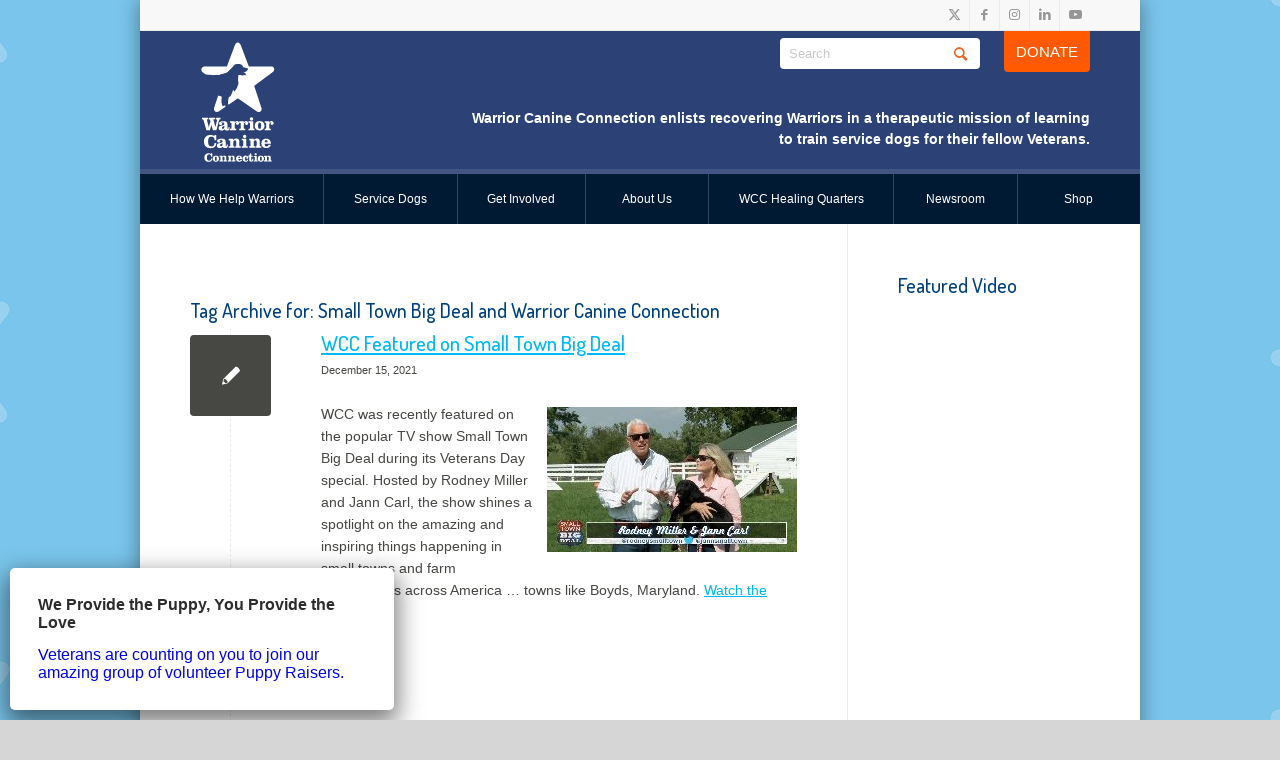

--- FILE ---
content_type: text/html; charset=UTF-8
request_url: https://warriorcanineconnection.org/tag/small-town-big-deal-and-warrior-canine-connection/
body_size: 120861
content:
<!DOCTYPE html>
<html lang="en-US" class="html_boxed responsive av-preloader-disabled  html_header_top html_logo_left html_bottom_nav_header html_menu_left html_custom html_header_sticky_disabled html_header_shrinking_disabled html_header_topbar_active html_mobile_menu_phone html_header_searchicon_disabled html_content_align_center html_header_unstick_top_disabled html_header_stretch_disabled html_av-submenu-hidden html_av-submenu-display-click html_av-overlay-side html_av-overlay-side-classic html_304 html_av-submenu-noclone html_entry_id_4688 av-cookies-no-cookie-consent av-no-preview av-custom-lightbox html_text_menu_active av-mobile-menu-switch-default">
<head>


<!-- Google tag (gtag.js) -->
<script async src="https://www.googletagmanager.com/gtag/js?id=G-B84SQGWF35"></script>
<script>
  window.dataLayer = window.dataLayer || [];
  function gtag(){dataLayer.push(arguments);}
  gtag('js', new Date());

  gtag('config', 'G-B84SQGWF35');
</script>

<meta charset="UTF-8" />


<!-- mobile setting -->
<meta name="viewport" content="width=device-width, initial-scale=1">
<link rel="preconnect" href="https://fonts.gstatic.com">
<link href="https://fonts.googleapis.com/css2?family=Arvo:wght@400;700&family=Dosis:wght@200;300;400;500&display=swap" rel="stylesheet">

<!-- Scripts/CSS and wp_head hook -->
<meta name='robots' content='index, follow, max-image-preview:large, max-snippet:-1, max-video-preview:-1' />

	<!-- This site is optimized with the Yoast SEO plugin v26.8 - https://yoast.com/product/yoast-seo-wordpress/ -->
	<title>Small Town Big Deal and Warrior Canine Connection Archives - Warrior Canine Connection</title>
	<link rel="canonical" href="https://warriorcanineconnection.org/tag/small-town-big-deal-and-warrior-canine-connection/" />
	<meta property="og:locale" content="en_US" />
	<meta property="og:type" content="article" />
	<meta property="og:title" content="Small Town Big Deal and Warrior Canine Connection Archives - Warrior Canine Connection" />
	<meta property="og:url" content="https://warriorcanineconnection.org/tag/small-town-big-deal-and-warrior-canine-connection/" />
	<meta property="og:site_name" content="Warrior Canine Connection" />
	<meta property="og:image" content="https://warriorcanineconnection.org/wp-content/uploads/cropped-Tab-Icon2.jpg" />
	<meta property="og:image:width" content="512" />
	<meta property="og:image:height" content="512" />
	<meta property="og:image:type" content="image/jpeg" />
	<meta name="twitter:card" content="summary_large_image" />
	<meta name="twitter:site" content="@WarriorCanineCn" />
	<script type="application/ld+json" class="yoast-schema-graph">{"@context":"https://schema.org","@graph":[{"@type":"CollectionPage","@id":"https://warriorcanineconnection.org/tag/small-town-big-deal-and-warrior-canine-connection/","url":"https://warriorcanineconnection.org/tag/small-town-big-deal-and-warrior-canine-connection/","name":"Small Town Big Deal and Warrior Canine Connection Archives - Warrior Canine Connection","isPartOf":{"@id":"https://warriorcanineconnection.org/#website"},"breadcrumb":{"@id":"https://warriorcanineconnection.org/tag/small-town-big-deal-and-warrior-canine-connection/#breadcrumb"},"inLanguage":"en-US"},{"@type":"BreadcrumbList","@id":"https://warriorcanineconnection.org/tag/small-town-big-deal-and-warrior-canine-connection/#breadcrumb","itemListElement":[{"@type":"ListItem","position":1,"name":"Home","item":"https://warriorcanineconnection.org/home/"},{"@type":"ListItem","position":2,"name":"Small Town Big Deal and Warrior Canine Connection"}]},{"@type":"WebSite","@id":"https://warriorcanineconnection.org/#website","url":"https://warriorcanineconnection.org/","name":"Warrior Canine Connection","description":"Warrior Canine Connection enlists recovering Warriors in a therapeutic mission of learning to train service dogs for their fellow Veterans.","publisher":{"@id":"https://warriorcanineconnection.org/#organization"},"potentialAction":[{"@type":"SearchAction","target":{"@type":"EntryPoint","urlTemplate":"https://warriorcanineconnection.org/?s={search_term_string}"},"query-input":{"@type":"PropertyValueSpecification","valueRequired":true,"valueName":"search_term_string"}}],"inLanguage":"en-US"},{"@type":"Organization","@id":"https://warriorcanineconnection.org/#organization","name":"Warrior Canine Connection","url":"https://warriorcanineconnection.org/","logo":{"@type":"ImageObject","inLanguage":"en-US","@id":"https://warriorcanineconnection.org/#/schema/logo/image/","url":"https://warriorcanineconnection.org/wp-content/uploads/logo_blue.svg","contentUrl":"https://warriorcanineconnection.org/wp-content/uploads/logo_blue.svg","width":"1030","height":"1030","caption":"Warrior Canine Connection"},"image":{"@id":"https://warriorcanineconnection.org/#/schema/logo/image/"},"sameAs":["https://www.facebook.com/WarriorCanineConnection/","https://x.com/WarriorCanineCn","https://www.instagram.com/warriorcanineconnection/","https://www.linkedin.com/company/warrior-canine-connection-inc/","https://www.tiktok.com/@warriorcanineconnection","https://www.youtube.com/c/warriorcanineconnection/videos"]}]}</script>
	<!-- / Yoast SEO plugin. -->


<link rel="alternate" type="application/rss+xml" title="Warrior Canine Connection &raquo; Feed" href="https://warriorcanineconnection.org/feed/" />
<link rel="alternate" type="application/rss+xml" title="Warrior Canine Connection &raquo; Comments Feed" href="https://warriorcanineconnection.org/comments/feed/" />
<link rel="alternate" type="application/rss+xml" title="Warrior Canine Connection &raquo; Small Town Big Deal and Warrior Canine Connection Tag Feed" href="https://warriorcanineconnection.org/tag/small-town-big-deal-and-warrior-canine-connection/feed/" />

<!-- google webfont font replacement -->

			<script type='text/javascript'>

				(function() {

					/*	check if webfonts are disabled by user setting via cookie - or user must opt in.	*/
					var html = document.getElementsByTagName('html')[0];
					var cookie_check = html.className.indexOf('av-cookies-needs-opt-in') >= 0 || html.className.indexOf('av-cookies-can-opt-out') >= 0;
					var allow_continue = true;
					var silent_accept_cookie = html.className.indexOf('av-cookies-user-silent-accept') >= 0;

					if( cookie_check && ! silent_accept_cookie )
					{
						if( ! document.cookie.match(/aviaCookieConsent/) || html.className.indexOf('av-cookies-session-refused') >= 0 )
						{
							allow_continue = false;
						}
						else
						{
							if( ! document.cookie.match(/aviaPrivacyRefuseCookiesHideBar/) )
							{
								allow_continue = false;
							}
							else if( ! document.cookie.match(/aviaPrivacyEssentialCookiesEnabled/) )
							{
								allow_continue = false;
							}
							else if( document.cookie.match(/aviaPrivacyGoogleWebfontsDisabled/) )
							{
								allow_continue = false;
							}
						}
					}

					if( allow_continue )
					{
						var f = document.createElement('link');

						f.type 	= 'text/css';
						f.rel 	= 'stylesheet';
						f.href 	= 'https://fonts.googleapis.com/css?family=Dosis:200,300,400,500,600,700,800&display=auto';
						f.id 	= 'avia-google-webfont';

						document.getElementsByTagName('head')[0].appendChild(f);
					}
				})();

			</script>
			<style id='wp-img-auto-sizes-contain-inline-css' type='text/css'>
img:is([sizes=auto i],[sizes^="auto," i]){contain-intrinsic-size:3000px 1500px}
/*# sourceURL=wp-img-auto-sizes-contain-inline-css */
</style>
<link rel='stylesheet' id='avia-grid-css' href='https://warriorcanineconnection.org/wp-content/themes/enfold/css/grid.css?ver=6.0.8' type='text/css' media='all' />
<link rel='stylesheet' id='avia-base-css' href='https://warriorcanineconnection.org/wp-content/themes/enfold/css/base.css?ver=6.0.8' type='text/css' media='all' />
<link rel='stylesheet' id='avia-layout-css' href='https://warriorcanineconnection.org/wp-content/themes/enfold/css/layout.css?ver=6.0.8' type='text/css' media='all' />
<link rel='stylesheet' id='avia-module-audioplayer-css' href='https://warriorcanineconnection.org/wp-content/themes/enfold/config-templatebuilder/avia-shortcodes/audio-player/audio-player.css?ver=6.0.8' type='text/css' media='all' />
<link rel='stylesheet' id='avia-module-blog-css' href='https://warriorcanineconnection.org/wp-content/themes/enfold/config-templatebuilder/avia-shortcodes/blog/blog.css?ver=6.0.8' type='text/css' media='all' />
<link rel='stylesheet' id='avia-module-postslider-css' href='https://warriorcanineconnection.org/wp-content/themes/enfold/config-templatebuilder/avia-shortcodes/postslider/postslider.css?ver=6.0.8' type='text/css' media='all' />
<link rel='stylesheet' id='avia-module-button-css' href='https://warriorcanineconnection.org/wp-content/themes/enfold/config-templatebuilder/avia-shortcodes/buttons/buttons.css?ver=6.0.8' type='text/css' media='all' />
<link rel='stylesheet' id='avia-module-buttonrow-css' href='https://warriorcanineconnection.org/wp-content/themes/enfold/config-templatebuilder/avia-shortcodes/buttonrow/buttonrow.css?ver=6.0.8' type='text/css' media='all' />
<link rel='stylesheet' id='avia-module-button-fullwidth-css' href='https://warriorcanineconnection.org/wp-content/themes/enfold/config-templatebuilder/avia-shortcodes/buttons_fullwidth/buttons_fullwidth.css?ver=6.0.8' type='text/css' media='all' />
<link rel='stylesheet' id='avia-module-catalogue-css' href='https://warriorcanineconnection.org/wp-content/themes/enfold/config-templatebuilder/avia-shortcodes/catalogue/catalogue.css?ver=6.0.8' type='text/css' media='all' />
<link rel='stylesheet' id='avia-module-comments-css' href='https://warriorcanineconnection.org/wp-content/themes/enfold/config-templatebuilder/avia-shortcodes/comments/comments.css?ver=6.0.8' type='text/css' media='all' />
<link rel='stylesheet' id='avia-module-contact-css' href='https://warriorcanineconnection.org/wp-content/themes/enfold/config-templatebuilder/avia-shortcodes/contact/contact.css?ver=6.0.8' type='text/css' media='all' />
<link rel='stylesheet' id='avia-module-slideshow-css' href='https://warriorcanineconnection.org/wp-content/themes/enfold/config-templatebuilder/avia-shortcodes/slideshow/slideshow.css?ver=6.0.8' type='text/css' media='all' />
<link rel='stylesheet' id='avia-module-slideshow-contentpartner-css' href='https://warriorcanineconnection.org/wp-content/themes/enfold/config-templatebuilder/avia-shortcodes/contentslider/contentslider.css?ver=6.0.8' type='text/css' media='all' />
<link rel='stylesheet' id='avia-module-countdown-css' href='https://warriorcanineconnection.org/wp-content/themes/enfold/config-templatebuilder/avia-shortcodes/countdown/countdown.css?ver=6.0.8' type='text/css' media='all' />
<link rel='stylesheet' id='avia-module-dynamic-field-css' href='https://warriorcanineconnection.org/wp-content/themes/enfold/config-templatebuilder/avia-shortcodes/dynamic_field/dynamic_field.css?ver=6.0.8' type='text/css' media='all' />
<link rel='stylesheet' id='avia-module-gallery-css' href='https://warriorcanineconnection.org/wp-content/themes/enfold/config-templatebuilder/avia-shortcodes/gallery/gallery.css?ver=6.0.8' type='text/css' media='all' />
<link rel='stylesheet' id='avia-module-gallery-hor-css' href='https://warriorcanineconnection.org/wp-content/themes/enfold/config-templatebuilder/avia-shortcodes/gallery_horizontal/gallery_horizontal.css?ver=6.0.8' type='text/css' media='all' />
<link rel='stylesheet' id='avia-module-maps-css' href='https://warriorcanineconnection.org/wp-content/themes/enfold/config-templatebuilder/avia-shortcodes/google_maps/google_maps.css?ver=6.0.8' type='text/css' media='all' />
<link rel='stylesheet' id='avia-module-gridrow-css' href='https://warriorcanineconnection.org/wp-content/themes/enfold/config-templatebuilder/avia-shortcodes/grid_row/grid_row.css?ver=6.0.8' type='text/css' media='all' />
<link rel='stylesheet' id='avia-module-heading-css' href='https://warriorcanineconnection.org/wp-content/themes/enfold/config-templatebuilder/avia-shortcodes/heading/heading.css?ver=6.0.8' type='text/css' media='all' />
<link rel='stylesheet' id='avia-module-rotator-css' href='https://warriorcanineconnection.org/wp-content/themes/enfold/config-templatebuilder/avia-shortcodes/headline_rotator/headline_rotator.css?ver=6.0.8' type='text/css' media='all' />
<link rel='stylesheet' id='avia-module-hr-css' href='https://warriorcanineconnection.org/wp-content/themes/enfold/config-templatebuilder/avia-shortcodes/hr/hr.css?ver=6.0.8' type='text/css' media='all' />
<link rel='stylesheet' id='avia-module-icon-css' href='https://warriorcanineconnection.org/wp-content/themes/enfold/config-templatebuilder/avia-shortcodes/icon/icon.css?ver=6.0.8' type='text/css' media='all' />
<link rel='stylesheet' id='avia-module-icon-circles-css' href='https://warriorcanineconnection.org/wp-content/themes/enfold/config-templatebuilder/avia-shortcodes/icon_circles/icon_circles.css?ver=6.0.8' type='text/css' media='all' />
<link rel='stylesheet' id='avia-module-iconbox-css' href='https://warriorcanineconnection.org/wp-content/themes/enfold/config-templatebuilder/avia-shortcodes/iconbox/iconbox.css?ver=6.0.8' type='text/css' media='all' />
<link rel='stylesheet' id='avia-module-icongrid-css' href='https://warriorcanineconnection.org/wp-content/themes/enfold/config-templatebuilder/avia-shortcodes/icongrid/icongrid.css?ver=6.0.8' type='text/css' media='all' />
<link rel='stylesheet' id='avia-module-iconlist-css' href='https://warriorcanineconnection.org/wp-content/themes/enfold/config-templatebuilder/avia-shortcodes/iconlist/iconlist.css?ver=6.0.8' type='text/css' media='all' />
<link rel='stylesheet' id='avia-module-image-css' href='https://warriorcanineconnection.org/wp-content/themes/enfold/config-templatebuilder/avia-shortcodes/image/image.css?ver=6.0.8' type='text/css' media='all' />
<link rel='stylesheet' id='avia-module-image-diff-css' href='https://warriorcanineconnection.org/wp-content/themes/enfold/config-templatebuilder/avia-shortcodes/image_diff/image_diff.css?ver=6.0.8' type='text/css' media='all' />
<link rel='stylesheet' id='avia-module-hotspot-css' href='https://warriorcanineconnection.org/wp-content/themes/enfold/config-templatebuilder/avia-shortcodes/image_hotspots/image_hotspots.css?ver=6.0.8' type='text/css' media='all' />
<link rel='stylesheet' id='avia-module-sc-lottie-animation-css' href='https://warriorcanineconnection.org/wp-content/themes/enfold/config-templatebuilder/avia-shortcodes/lottie_animation/lottie_animation.css?ver=6.0.8' type='text/css' media='all' />
<link rel='stylesheet' id='avia-module-magazine-css' href='https://warriorcanineconnection.org/wp-content/themes/enfold/config-templatebuilder/avia-shortcodes/magazine/magazine.css?ver=6.0.8' type='text/css' media='all' />
<link rel='stylesheet' id='avia-module-masonry-css' href='https://warriorcanineconnection.org/wp-content/themes/enfold/config-templatebuilder/avia-shortcodes/masonry_entries/masonry_entries.css?ver=6.0.8' type='text/css' media='all' />
<link rel='stylesheet' id='avia-siteloader-css' href='https://warriorcanineconnection.org/wp-content/themes/enfold/css/avia-snippet-site-preloader.css?ver=6.0.8' type='text/css' media='all' />
<link rel='stylesheet' id='avia-module-menu-css' href='https://warriorcanineconnection.org/wp-content/themes/enfold/config-templatebuilder/avia-shortcodes/menu/menu.css?ver=6.0.8' type='text/css' media='all' />
<link rel='stylesheet' id='avia-module-notification-css' href='https://warriorcanineconnection.org/wp-content/themes/enfold/config-templatebuilder/avia-shortcodes/notification/notification.css?ver=6.0.8' type='text/css' media='all' />
<link rel='stylesheet' id='avia-module-numbers-css' href='https://warriorcanineconnection.org/wp-content/themes/enfold/config-templatebuilder/avia-shortcodes/numbers/numbers.css?ver=6.0.8' type='text/css' media='all' />
<link rel='stylesheet' id='avia-module-portfolio-css' href='https://warriorcanineconnection.org/wp-content/themes/enfold/config-templatebuilder/avia-shortcodes/portfolio/portfolio.css?ver=6.0.8' type='text/css' media='all' />
<link rel='stylesheet' id='avia-module-post-metadata-css' href='https://warriorcanineconnection.org/wp-content/themes/enfold/config-templatebuilder/avia-shortcodes/post_metadata/post_metadata.css?ver=6.0.8' type='text/css' media='all' />
<link rel='stylesheet' id='avia-module-progress-bar-css' href='https://warriorcanineconnection.org/wp-content/themes/enfold/config-templatebuilder/avia-shortcodes/progressbar/progressbar.css?ver=6.0.8' type='text/css' media='all' />
<link rel='stylesheet' id='avia-module-promobox-css' href='https://warriorcanineconnection.org/wp-content/themes/enfold/config-templatebuilder/avia-shortcodes/promobox/promobox.css?ver=6.0.8' type='text/css' media='all' />
<link rel='stylesheet' id='avia-sc-search-css' href='https://warriorcanineconnection.org/wp-content/themes/enfold/config-templatebuilder/avia-shortcodes/search/search.css?ver=6.0.8' type='text/css' media='all' />
<link rel='stylesheet' id='avia-module-slideshow-accordion-css' href='https://warriorcanineconnection.org/wp-content/themes/enfold/config-templatebuilder/avia-shortcodes/slideshow_accordion/slideshow_accordion.css?ver=6.0.8' type='text/css' media='all' />
<link rel='stylesheet' id='avia-module-slideshow-feature-image-css' href='https://warriorcanineconnection.org/wp-content/themes/enfold/config-templatebuilder/avia-shortcodes/slideshow_feature_image/slideshow_feature_image.css?ver=6.0.8' type='text/css' media='all' />
<link rel='stylesheet' id='avia-module-slideshow-fullsize-css' href='https://warriorcanineconnection.org/wp-content/themes/enfold/config-templatebuilder/avia-shortcodes/slideshow_fullsize/slideshow_fullsize.css?ver=6.0.8' type='text/css' media='all' />
<link rel='stylesheet' id='avia-module-slideshow-fullscreen-css' href='https://warriorcanineconnection.org/wp-content/themes/enfold/config-templatebuilder/avia-shortcodes/slideshow_fullscreen/slideshow_fullscreen.css?ver=6.0.8' type='text/css' media='all' />
<link rel='stylesheet' id='avia-module-slideshow-ls-css' href='https://warriorcanineconnection.org/wp-content/themes/enfold/config-templatebuilder/avia-shortcodes/slideshow_layerslider/slideshow_layerslider.css?ver=6.0.8' type='text/css' media='all' />
<link rel='stylesheet' id='avia-module-social-css' href='https://warriorcanineconnection.org/wp-content/themes/enfold/config-templatebuilder/avia-shortcodes/social_share/social_share.css?ver=6.0.8' type='text/css' media='all' />
<link rel='stylesheet' id='avia-module-tabsection-css' href='https://warriorcanineconnection.org/wp-content/themes/enfold/config-templatebuilder/avia-shortcodes/tab_section/tab_section.css?ver=6.0.8' type='text/css' media='all' />
<link rel='stylesheet' id='avia-module-table-css' href='https://warriorcanineconnection.org/wp-content/themes/enfold/config-templatebuilder/avia-shortcodes/table/table.css?ver=6.0.8' type='text/css' media='all' />
<link rel='stylesheet' id='avia-module-tabs-css' href='https://warriorcanineconnection.org/wp-content/themes/enfold/config-templatebuilder/avia-shortcodes/tabs/tabs.css?ver=6.0.8' type='text/css' media='all' />
<link rel='stylesheet' id='avia-module-team-css' href='https://warriorcanineconnection.org/wp-content/themes/enfold/config-templatebuilder/avia-shortcodes/team/team.css?ver=6.0.8' type='text/css' media='all' />
<link rel='stylesheet' id='avia-module-testimonials-css' href='https://warriorcanineconnection.org/wp-content/themes/enfold/config-templatebuilder/avia-shortcodes/testimonials/testimonials.css?ver=6.0.8' type='text/css' media='all' />
<link rel='stylesheet' id='avia-module-timeline-css' href='https://warriorcanineconnection.org/wp-content/themes/enfold/config-templatebuilder/avia-shortcodes/timeline/timeline.css?ver=6.0.8' type='text/css' media='all' />
<link rel='stylesheet' id='avia-module-toggles-css' href='https://warriorcanineconnection.org/wp-content/themes/enfold/config-templatebuilder/avia-shortcodes/toggles/toggles.css?ver=6.0.8' type='text/css' media='all' />
<link rel='stylesheet' id='avia-module-video-css' href='https://warriorcanineconnection.org/wp-content/themes/enfold/config-templatebuilder/avia-shortcodes/video/video.css?ver=6.0.8' type='text/css' media='all' />
<link rel='stylesheet' id='embedpress-css-css' href='https://warriorcanineconnection.org/wp-content/plugins/embedpress/assets/css/embedpress.css?ver=1768933532' type='text/css' media='all' />
<link rel='stylesheet' id='embedpress-blocks-style-css' href='https://warriorcanineconnection.org/wp-content/plugins/embedpress/assets/css/blocks.build.css?ver=1768933532' type='text/css' media='all' />
<link rel='stylesheet' id='embedpress-lazy-load-css-css' href='https://warriorcanineconnection.org/wp-content/plugins/embedpress/assets/css/lazy-load.css?ver=1768933532' type='text/css' media='all' />
<style id='wp-block-library-inline-css' type='text/css'>
:root{--wp-block-synced-color:#7a00df;--wp-block-synced-color--rgb:122,0,223;--wp-bound-block-color:var(--wp-block-synced-color);--wp-editor-canvas-background:#ddd;--wp-admin-theme-color:#007cba;--wp-admin-theme-color--rgb:0,124,186;--wp-admin-theme-color-darker-10:#006ba1;--wp-admin-theme-color-darker-10--rgb:0,107,160.5;--wp-admin-theme-color-darker-20:#005a87;--wp-admin-theme-color-darker-20--rgb:0,90,135;--wp-admin-border-width-focus:2px}@media (min-resolution:192dpi){:root{--wp-admin-border-width-focus:1.5px}}.wp-element-button{cursor:pointer}:root .has-very-light-gray-background-color{background-color:#eee}:root .has-very-dark-gray-background-color{background-color:#313131}:root .has-very-light-gray-color{color:#eee}:root .has-very-dark-gray-color{color:#313131}:root .has-vivid-green-cyan-to-vivid-cyan-blue-gradient-background{background:linear-gradient(135deg,#00d084,#0693e3)}:root .has-purple-crush-gradient-background{background:linear-gradient(135deg,#34e2e4,#4721fb 50%,#ab1dfe)}:root .has-hazy-dawn-gradient-background{background:linear-gradient(135deg,#faaca8,#dad0ec)}:root .has-subdued-olive-gradient-background{background:linear-gradient(135deg,#fafae1,#67a671)}:root .has-atomic-cream-gradient-background{background:linear-gradient(135deg,#fdd79a,#004a59)}:root .has-nightshade-gradient-background{background:linear-gradient(135deg,#330968,#31cdcf)}:root .has-midnight-gradient-background{background:linear-gradient(135deg,#020381,#2874fc)}:root{--wp--preset--font-size--normal:16px;--wp--preset--font-size--huge:42px}.has-regular-font-size{font-size:1em}.has-larger-font-size{font-size:2.625em}.has-normal-font-size{font-size:var(--wp--preset--font-size--normal)}.has-huge-font-size{font-size:var(--wp--preset--font-size--huge)}.has-text-align-center{text-align:center}.has-text-align-left{text-align:left}.has-text-align-right{text-align:right}.has-fit-text{white-space:nowrap!important}#end-resizable-editor-section{display:none}.aligncenter{clear:both}.items-justified-left{justify-content:flex-start}.items-justified-center{justify-content:center}.items-justified-right{justify-content:flex-end}.items-justified-space-between{justify-content:space-between}.screen-reader-text{border:0;clip-path:inset(50%);height:1px;margin:-1px;overflow:hidden;padding:0;position:absolute;width:1px;word-wrap:normal!important}.screen-reader-text:focus{background-color:#ddd;clip-path:none;color:#444;display:block;font-size:1em;height:auto;left:5px;line-height:normal;padding:15px 23px 14px;text-decoration:none;top:5px;width:auto;z-index:100000}html :where(.has-border-color){border-style:solid}html :where([style*=border-top-color]){border-top-style:solid}html :where([style*=border-right-color]){border-right-style:solid}html :where([style*=border-bottom-color]){border-bottom-style:solid}html :where([style*=border-left-color]){border-left-style:solid}html :where([style*=border-width]){border-style:solid}html :where([style*=border-top-width]){border-top-style:solid}html :where([style*=border-right-width]){border-right-style:solid}html :where([style*=border-bottom-width]){border-bottom-style:solid}html :where([style*=border-left-width]){border-left-style:solid}html :where(img[class*=wp-image-]){height:auto;max-width:100%}:where(figure){margin:0 0 1em}html :where(.is-position-sticky){--wp-admin--admin-bar--position-offset:var(--wp-admin--admin-bar--height,0px)}@media screen and (max-width:600px){html :where(.is-position-sticky){--wp-admin--admin-bar--position-offset:0px}}

/*# sourceURL=wp-block-library-inline-css */
</style><style id='global-styles-inline-css' type='text/css'>
:root{--wp--preset--aspect-ratio--square: 1;--wp--preset--aspect-ratio--4-3: 4/3;--wp--preset--aspect-ratio--3-4: 3/4;--wp--preset--aspect-ratio--3-2: 3/2;--wp--preset--aspect-ratio--2-3: 2/3;--wp--preset--aspect-ratio--16-9: 16/9;--wp--preset--aspect-ratio--9-16: 9/16;--wp--preset--color--black: #000000;--wp--preset--color--cyan-bluish-gray: #abb8c3;--wp--preset--color--white: #ffffff;--wp--preset--color--pale-pink: #f78da7;--wp--preset--color--vivid-red: #cf2e2e;--wp--preset--color--luminous-vivid-orange: #ff6900;--wp--preset--color--luminous-vivid-amber: #fcb900;--wp--preset--color--light-green-cyan: #7bdcb5;--wp--preset--color--vivid-green-cyan: #00d084;--wp--preset--color--pale-cyan-blue: #8ed1fc;--wp--preset--color--vivid-cyan-blue: #0693e3;--wp--preset--color--vivid-purple: #9b51e0;--wp--preset--color--metallic-red: #b02b2c;--wp--preset--color--maximum-yellow-red: #edae44;--wp--preset--color--yellow-sun: #eeee22;--wp--preset--color--palm-leaf: #83a846;--wp--preset--color--aero: #7bb0e7;--wp--preset--color--old-lavender: #745f7e;--wp--preset--color--steel-teal: #5f8789;--wp--preset--color--raspberry-pink: #d65799;--wp--preset--color--medium-turquoise: #4ecac2;--wp--preset--gradient--vivid-cyan-blue-to-vivid-purple: linear-gradient(135deg,rgb(6,147,227) 0%,rgb(155,81,224) 100%);--wp--preset--gradient--light-green-cyan-to-vivid-green-cyan: linear-gradient(135deg,rgb(122,220,180) 0%,rgb(0,208,130) 100%);--wp--preset--gradient--luminous-vivid-amber-to-luminous-vivid-orange: linear-gradient(135deg,rgb(252,185,0) 0%,rgb(255,105,0) 100%);--wp--preset--gradient--luminous-vivid-orange-to-vivid-red: linear-gradient(135deg,rgb(255,105,0) 0%,rgb(207,46,46) 100%);--wp--preset--gradient--very-light-gray-to-cyan-bluish-gray: linear-gradient(135deg,rgb(238,238,238) 0%,rgb(169,184,195) 100%);--wp--preset--gradient--cool-to-warm-spectrum: linear-gradient(135deg,rgb(74,234,220) 0%,rgb(151,120,209) 20%,rgb(207,42,186) 40%,rgb(238,44,130) 60%,rgb(251,105,98) 80%,rgb(254,248,76) 100%);--wp--preset--gradient--blush-light-purple: linear-gradient(135deg,rgb(255,206,236) 0%,rgb(152,150,240) 100%);--wp--preset--gradient--blush-bordeaux: linear-gradient(135deg,rgb(254,205,165) 0%,rgb(254,45,45) 50%,rgb(107,0,62) 100%);--wp--preset--gradient--luminous-dusk: linear-gradient(135deg,rgb(255,203,112) 0%,rgb(199,81,192) 50%,rgb(65,88,208) 100%);--wp--preset--gradient--pale-ocean: linear-gradient(135deg,rgb(255,245,203) 0%,rgb(182,227,212) 50%,rgb(51,167,181) 100%);--wp--preset--gradient--electric-grass: linear-gradient(135deg,rgb(202,248,128) 0%,rgb(113,206,126) 100%);--wp--preset--gradient--midnight: linear-gradient(135deg,rgb(2,3,129) 0%,rgb(40,116,252) 100%);--wp--preset--font-size--small: 1rem;--wp--preset--font-size--medium: 1.125rem;--wp--preset--font-size--large: 1.75rem;--wp--preset--font-size--x-large: clamp(1.75rem, 3vw, 2.25rem);--wp--preset--spacing--20: 0.44rem;--wp--preset--spacing--30: 0.67rem;--wp--preset--spacing--40: 1rem;--wp--preset--spacing--50: 1.5rem;--wp--preset--spacing--60: 2.25rem;--wp--preset--spacing--70: 3.38rem;--wp--preset--spacing--80: 5.06rem;--wp--preset--shadow--natural: 6px 6px 9px rgba(0, 0, 0, 0.2);--wp--preset--shadow--deep: 12px 12px 50px rgba(0, 0, 0, 0.4);--wp--preset--shadow--sharp: 6px 6px 0px rgba(0, 0, 0, 0.2);--wp--preset--shadow--outlined: 6px 6px 0px -3px rgb(255, 255, 255), 6px 6px rgb(0, 0, 0);--wp--preset--shadow--crisp: 6px 6px 0px rgb(0, 0, 0);}:root { --wp--style--global--content-size: 800px;--wp--style--global--wide-size: 1130px; }:where(body) { margin: 0; }.wp-site-blocks > .alignleft { float: left; margin-right: 2em; }.wp-site-blocks > .alignright { float: right; margin-left: 2em; }.wp-site-blocks > .aligncenter { justify-content: center; margin-left: auto; margin-right: auto; }:where(.is-layout-flex){gap: 0.5em;}:where(.is-layout-grid){gap: 0.5em;}.is-layout-flow > .alignleft{float: left;margin-inline-start: 0;margin-inline-end: 2em;}.is-layout-flow > .alignright{float: right;margin-inline-start: 2em;margin-inline-end: 0;}.is-layout-flow > .aligncenter{margin-left: auto !important;margin-right: auto !important;}.is-layout-constrained > .alignleft{float: left;margin-inline-start: 0;margin-inline-end: 2em;}.is-layout-constrained > .alignright{float: right;margin-inline-start: 2em;margin-inline-end: 0;}.is-layout-constrained > .aligncenter{margin-left: auto !important;margin-right: auto !important;}.is-layout-constrained > :where(:not(.alignleft):not(.alignright):not(.alignfull)){max-width: var(--wp--style--global--content-size);margin-left: auto !important;margin-right: auto !important;}.is-layout-constrained > .alignwide{max-width: var(--wp--style--global--wide-size);}body .is-layout-flex{display: flex;}.is-layout-flex{flex-wrap: wrap;align-items: center;}.is-layout-flex > :is(*, div){margin: 0;}body .is-layout-grid{display: grid;}.is-layout-grid > :is(*, div){margin: 0;}body{padding-top: 0px;padding-right: 0px;padding-bottom: 0px;padding-left: 0px;}a:where(:not(.wp-element-button)){text-decoration: underline;}:root :where(.wp-element-button, .wp-block-button__link){background-color: #32373c;border-width: 0;color: #fff;font-family: inherit;font-size: inherit;font-style: inherit;font-weight: inherit;letter-spacing: inherit;line-height: inherit;padding-top: calc(0.667em + 2px);padding-right: calc(1.333em + 2px);padding-bottom: calc(0.667em + 2px);padding-left: calc(1.333em + 2px);text-decoration: none;text-transform: inherit;}.has-black-color{color: var(--wp--preset--color--black) !important;}.has-cyan-bluish-gray-color{color: var(--wp--preset--color--cyan-bluish-gray) !important;}.has-white-color{color: var(--wp--preset--color--white) !important;}.has-pale-pink-color{color: var(--wp--preset--color--pale-pink) !important;}.has-vivid-red-color{color: var(--wp--preset--color--vivid-red) !important;}.has-luminous-vivid-orange-color{color: var(--wp--preset--color--luminous-vivid-orange) !important;}.has-luminous-vivid-amber-color{color: var(--wp--preset--color--luminous-vivid-amber) !important;}.has-light-green-cyan-color{color: var(--wp--preset--color--light-green-cyan) !important;}.has-vivid-green-cyan-color{color: var(--wp--preset--color--vivid-green-cyan) !important;}.has-pale-cyan-blue-color{color: var(--wp--preset--color--pale-cyan-blue) !important;}.has-vivid-cyan-blue-color{color: var(--wp--preset--color--vivid-cyan-blue) !important;}.has-vivid-purple-color{color: var(--wp--preset--color--vivid-purple) !important;}.has-metallic-red-color{color: var(--wp--preset--color--metallic-red) !important;}.has-maximum-yellow-red-color{color: var(--wp--preset--color--maximum-yellow-red) !important;}.has-yellow-sun-color{color: var(--wp--preset--color--yellow-sun) !important;}.has-palm-leaf-color{color: var(--wp--preset--color--palm-leaf) !important;}.has-aero-color{color: var(--wp--preset--color--aero) !important;}.has-old-lavender-color{color: var(--wp--preset--color--old-lavender) !important;}.has-steel-teal-color{color: var(--wp--preset--color--steel-teal) !important;}.has-raspberry-pink-color{color: var(--wp--preset--color--raspberry-pink) !important;}.has-medium-turquoise-color{color: var(--wp--preset--color--medium-turquoise) !important;}.has-black-background-color{background-color: var(--wp--preset--color--black) !important;}.has-cyan-bluish-gray-background-color{background-color: var(--wp--preset--color--cyan-bluish-gray) !important;}.has-white-background-color{background-color: var(--wp--preset--color--white) !important;}.has-pale-pink-background-color{background-color: var(--wp--preset--color--pale-pink) !important;}.has-vivid-red-background-color{background-color: var(--wp--preset--color--vivid-red) !important;}.has-luminous-vivid-orange-background-color{background-color: var(--wp--preset--color--luminous-vivid-orange) !important;}.has-luminous-vivid-amber-background-color{background-color: var(--wp--preset--color--luminous-vivid-amber) !important;}.has-light-green-cyan-background-color{background-color: var(--wp--preset--color--light-green-cyan) !important;}.has-vivid-green-cyan-background-color{background-color: var(--wp--preset--color--vivid-green-cyan) !important;}.has-pale-cyan-blue-background-color{background-color: var(--wp--preset--color--pale-cyan-blue) !important;}.has-vivid-cyan-blue-background-color{background-color: var(--wp--preset--color--vivid-cyan-blue) !important;}.has-vivid-purple-background-color{background-color: var(--wp--preset--color--vivid-purple) !important;}.has-metallic-red-background-color{background-color: var(--wp--preset--color--metallic-red) !important;}.has-maximum-yellow-red-background-color{background-color: var(--wp--preset--color--maximum-yellow-red) !important;}.has-yellow-sun-background-color{background-color: var(--wp--preset--color--yellow-sun) !important;}.has-palm-leaf-background-color{background-color: var(--wp--preset--color--palm-leaf) !important;}.has-aero-background-color{background-color: var(--wp--preset--color--aero) !important;}.has-old-lavender-background-color{background-color: var(--wp--preset--color--old-lavender) !important;}.has-steel-teal-background-color{background-color: var(--wp--preset--color--steel-teal) !important;}.has-raspberry-pink-background-color{background-color: var(--wp--preset--color--raspberry-pink) !important;}.has-medium-turquoise-background-color{background-color: var(--wp--preset--color--medium-turquoise) !important;}.has-black-border-color{border-color: var(--wp--preset--color--black) !important;}.has-cyan-bluish-gray-border-color{border-color: var(--wp--preset--color--cyan-bluish-gray) !important;}.has-white-border-color{border-color: var(--wp--preset--color--white) !important;}.has-pale-pink-border-color{border-color: var(--wp--preset--color--pale-pink) !important;}.has-vivid-red-border-color{border-color: var(--wp--preset--color--vivid-red) !important;}.has-luminous-vivid-orange-border-color{border-color: var(--wp--preset--color--luminous-vivid-orange) !important;}.has-luminous-vivid-amber-border-color{border-color: var(--wp--preset--color--luminous-vivid-amber) !important;}.has-light-green-cyan-border-color{border-color: var(--wp--preset--color--light-green-cyan) !important;}.has-vivid-green-cyan-border-color{border-color: var(--wp--preset--color--vivid-green-cyan) !important;}.has-pale-cyan-blue-border-color{border-color: var(--wp--preset--color--pale-cyan-blue) !important;}.has-vivid-cyan-blue-border-color{border-color: var(--wp--preset--color--vivid-cyan-blue) !important;}.has-vivid-purple-border-color{border-color: var(--wp--preset--color--vivid-purple) !important;}.has-metallic-red-border-color{border-color: var(--wp--preset--color--metallic-red) !important;}.has-maximum-yellow-red-border-color{border-color: var(--wp--preset--color--maximum-yellow-red) !important;}.has-yellow-sun-border-color{border-color: var(--wp--preset--color--yellow-sun) !important;}.has-palm-leaf-border-color{border-color: var(--wp--preset--color--palm-leaf) !important;}.has-aero-border-color{border-color: var(--wp--preset--color--aero) !important;}.has-old-lavender-border-color{border-color: var(--wp--preset--color--old-lavender) !important;}.has-steel-teal-border-color{border-color: var(--wp--preset--color--steel-teal) !important;}.has-raspberry-pink-border-color{border-color: var(--wp--preset--color--raspberry-pink) !important;}.has-medium-turquoise-border-color{border-color: var(--wp--preset--color--medium-turquoise) !important;}.has-vivid-cyan-blue-to-vivid-purple-gradient-background{background: var(--wp--preset--gradient--vivid-cyan-blue-to-vivid-purple) !important;}.has-light-green-cyan-to-vivid-green-cyan-gradient-background{background: var(--wp--preset--gradient--light-green-cyan-to-vivid-green-cyan) !important;}.has-luminous-vivid-amber-to-luminous-vivid-orange-gradient-background{background: var(--wp--preset--gradient--luminous-vivid-amber-to-luminous-vivid-orange) !important;}.has-luminous-vivid-orange-to-vivid-red-gradient-background{background: var(--wp--preset--gradient--luminous-vivid-orange-to-vivid-red) !important;}.has-very-light-gray-to-cyan-bluish-gray-gradient-background{background: var(--wp--preset--gradient--very-light-gray-to-cyan-bluish-gray) !important;}.has-cool-to-warm-spectrum-gradient-background{background: var(--wp--preset--gradient--cool-to-warm-spectrum) !important;}.has-blush-light-purple-gradient-background{background: var(--wp--preset--gradient--blush-light-purple) !important;}.has-blush-bordeaux-gradient-background{background: var(--wp--preset--gradient--blush-bordeaux) !important;}.has-luminous-dusk-gradient-background{background: var(--wp--preset--gradient--luminous-dusk) !important;}.has-pale-ocean-gradient-background{background: var(--wp--preset--gradient--pale-ocean) !important;}.has-electric-grass-gradient-background{background: var(--wp--preset--gradient--electric-grass) !important;}.has-midnight-gradient-background{background: var(--wp--preset--gradient--midnight) !important;}.has-small-font-size{font-size: var(--wp--preset--font-size--small) !important;}.has-medium-font-size{font-size: var(--wp--preset--font-size--medium) !important;}.has-large-font-size{font-size: var(--wp--preset--font-size--large) !important;}.has-x-large-font-size{font-size: var(--wp--preset--font-size--x-large) !important;}
/*# sourceURL=global-styles-inline-css */
</style>

<link rel='stylesheet' id='wp-components-css' href='https://warriorcanineconnection.org/wp-includes/css/dist/components/style.min.css?ver=6.9' type='text/css' media='all' />
<link rel='stylesheet' id='wp-preferences-css' href='https://warriorcanineconnection.org/wp-includes/css/dist/preferences/style.min.css?ver=6.9' type='text/css' media='all' />
<link rel='stylesheet' id='wp-block-editor-css' href='https://warriorcanineconnection.org/wp-includes/css/dist/block-editor/style.min.css?ver=6.9' type='text/css' media='all' />
<link rel='stylesheet' id='popup-maker-block-library-style-css' href='https://warriorcanineconnection.org/wp-content/plugins/popup-maker/dist/packages/block-library-style.css?ver=dbea705cfafe089d65f1' type='text/css' media='all' />
<link rel='stylesheet' id='avia-bbpress-css' href='https://warriorcanineconnection.org/wp-content/themes/enfold/config-bbpress/bbpress-mod.css?ver=6.0.8' type='text/css' media='all' />
<link rel='stylesheet' id='avia-scs-css' href='https://warriorcanineconnection.org/wp-content/themes/enfold/css/shortcodes.css?ver=6.0.8' type='text/css' media='all' />
<link rel='stylesheet' id='avia-fold-unfold-css' href='https://warriorcanineconnection.org/wp-content/themes/enfold/css/avia-snippet-fold-unfold.css?ver=6.0.8' type='text/css' media='all' />
<link rel='stylesheet' id='avia-widget-css-css' href='https://warriorcanineconnection.org/wp-content/themes/enfold/css/avia-snippet-widget.css?ver=6.0.8' type='text/css' media='screen' />
<link rel='stylesheet' id='avia-dynamic-css' href='https://warriorcanineconnection.org/wp-content/uploads/dynamic_avia/enfold_child.css?ver=6973f41527b5a' type='text/css' media='all' />
<link rel='stylesheet' id='avia-custom-css' href='https://warriorcanineconnection.org/wp-content/themes/enfold/css/custom.css?ver=6.0.8' type='text/css' media='all' />
<link rel='stylesheet' id='avia-style-css' href='https://warriorcanineconnection.org/wp-content/themes/enfold-child/style.css?ver=6.0.8' type='text/css' media='all' />
<link rel='stylesheet' id='tablepress-default-css' href='https://warriorcanineconnection.org/wp-content/plugins/tablepress/css/build/default.css?ver=3.2.6' type='text/css' media='all' />
<link rel='stylesheet' id='popup-maker-site-css' href='https://warriorcanineconnection.org/wp-content/plugins/popup-maker/dist/assets/site.css?ver=1.21.5' type='text/css' media='all' />
<style id='popup-maker-site-inline-css' type='text/css'>
/* Popup Google Fonts */
@import url('//fonts.googleapis.com/css?family=Montserrat:100');

/* Popup Theme 9276: Default Theme */
.pum-theme-9276, .pum-theme-default-theme { background-color: rgba( 255, 255, 255, 1.00 ) } 
.pum-theme-9276 .pum-container, .pum-theme-default-theme .pum-container { padding: 18px; border-radius: 0px; border: 1px none #000000; box-shadow: 1px 1px 3px 0px rgba( 2, 2, 2, 0.23 ); background-color: rgba( 249, 249, 249, 1.00 ) } 
.pum-theme-9276 .pum-title, .pum-theme-default-theme .pum-title { color: #000000; text-align: left; text-shadow: 0px 0px 0px rgba( 2, 2, 2, 0.23 ); font-family: inherit; font-weight: 400; font-size: 32px; font-style: normal; line-height: 36px } 
.pum-theme-9276 .pum-content, .pum-theme-default-theme .pum-content { color: #8c8c8c; font-family: inherit; font-weight: 400; font-style: inherit } 
.pum-theme-9276 .pum-content + .pum-close, .pum-theme-default-theme .pum-content + .pum-close { position: absolute; height: auto; width: auto; left: auto; right: 0px; bottom: auto; top: 0px; padding: 8px; color: #ffffff; font-family: inherit; font-weight: 400; font-size: 12px; font-style: inherit; line-height: 36px; border: 1px none #ffffff; border-radius: 0px; box-shadow: 1px 1px 3px 0px rgba( 2, 2, 2, 0.23 ); text-shadow: 0px 0px 0px rgba( 0, 0, 0, 0.23 ); background-color: rgba( 0, 183, 205, 1.00 ) } 

/* Popup Theme 9277: Light Box */
.pum-theme-9277, .pum-theme-lightbox { background-color: rgba( 0, 0, 0, 0.60 ) } 
.pum-theme-9277 .pum-container, .pum-theme-lightbox .pum-container { padding: 18px; border-radius: 3px; border: 8px solid #000000; box-shadow: 0px 0px 30px 0px rgba( 2, 2, 2, 1.00 ); background-color: rgba( 255, 255, 255, 1.00 ) } 
.pum-theme-9277 .pum-title, .pum-theme-lightbox .pum-title { color: #000000; text-align: left; text-shadow: 0px 0px 0px rgba( 2, 2, 2, 0.23 ); font-family: inherit; font-weight: 100; font-size: 32px; line-height: 36px } 
.pum-theme-9277 .pum-content, .pum-theme-lightbox .pum-content { color: #000000; font-family: inherit; font-weight: 100 } 
.pum-theme-9277 .pum-content + .pum-close, .pum-theme-lightbox .pum-content + .pum-close { position: absolute; height: 26px; width: 26px; left: auto; right: -13px; bottom: auto; top: -13px; padding: 0px; color: #ffffff; font-family: Arial; font-weight: 100; font-size: 24px; line-height: 24px; border: 2px solid #ffffff; border-radius: 26px; box-shadow: 0px 0px 15px 1px rgba( 2, 2, 2, 0.75 ); text-shadow: 0px 0px 0px rgba( 0, 0, 0, 0.23 ); background-color: rgba( 0, 0, 0, 1.00 ) } 

/* Popup Theme 9278: Enterprise Blue */
.pum-theme-9278, .pum-theme-enterprise-blue { background-color: rgba( 0, 0, 0, 0.70 ) } 
.pum-theme-9278 .pum-container, .pum-theme-enterprise-blue .pum-container { padding: 28px; border-radius: 5px; border: 1px none #000000; box-shadow: 0px 10px 25px 4px rgba( 2, 2, 2, 0.50 ); background-color: rgba( 255, 255, 255, 1.00 ) } 
.pum-theme-9278 .pum-title, .pum-theme-enterprise-blue .pum-title { color: #315b7c; text-align: left; text-shadow: 0px 0px 0px rgba( 2, 2, 2, 0.23 ); font-family: inherit; font-weight: 100; font-size: 34px; line-height: 36px } 
.pum-theme-9278 .pum-content, .pum-theme-enterprise-blue .pum-content { color: #2d2d2d; font-family: inherit; font-weight: 100 } 
.pum-theme-9278 .pum-content + .pum-close, .pum-theme-enterprise-blue .pum-content + .pum-close { position: absolute; height: 28px; width: 28px; left: auto; right: 8px; bottom: auto; top: 8px; padding: 4px; color: #ffffff; font-family: Times New Roman; font-weight: 100; font-size: 20px; line-height: 20px; border: 1px none #ffffff; border-radius: 42px; box-shadow: 0px 0px 0px 0px rgba( 2, 2, 2, 0.23 ); text-shadow: 0px 0px 0px rgba( 0, 0, 0, 0.23 ); background-color: rgba( 49, 91, 124, 1.00 ) } 

/* Popup Theme 9279: Hello Box */
.pum-theme-9279, .pum-theme-hello-box { background-color: rgba( 0, 0, 0, 0.75 ) } 
.pum-theme-9279 .pum-container, .pum-theme-hello-box .pum-container { padding: 30px; border-radius: 80px; border: 14px solid #81d742; box-shadow: 0px 0px 0px 0px rgba( 2, 2, 2, 0.00 ); background-color: rgba( 255, 255, 255, 1.00 ) } 
.pum-theme-9279 .pum-title, .pum-theme-hello-box .pum-title { color: #2d2d2d; text-align: left; text-shadow: 0px 0px 0px rgba( 2, 2, 2, 0.23 ); font-family: Montserrat; font-weight: 100; font-size: 32px; line-height: 36px } 
.pum-theme-9279 .pum-content, .pum-theme-hello-box .pum-content { color: #2d2d2d; font-family: inherit; font-weight: 100 } 
.pum-theme-9279 .pum-content + .pum-close, .pum-theme-hello-box .pum-content + .pum-close { position: absolute; height: auto; width: auto; left: auto; right: -30px; bottom: auto; top: -30px; padding: 0px; color: #2d2d2d; font-family: Times New Roman; font-weight: 100; font-size: 32px; line-height: 28px; border: 1px none #ffffff; border-radius: 28px; box-shadow: 0px 0px 0px 0px rgba( 2, 2, 2, 0.23 ); text-shadow: 0px 0px 0px rgba( 0, 0, 0, 0.23 ); background-color: rgba( 255, 255, 255, 1.00 ) } 

/* Popup Theme 9280: Cutting Edge */
.pum-theme-9280, .pum-theme-cutting-edge { background-color: rgba( 0, 0, 0, 0.50 ) } 
.pum-theme-9280 .pum-container, .pum-theme-cutting-edge .pum-container { padding: 18px; border-radius: 0px; border: 1px none #000000; box-shadow: 0px 10px 25px 0px rgba( 2, 2, 2, 0.50 ); background-color: rgba( 30, 115, 190, 1.00 ) } 
.pum-theme-9280 .pum-title, .pum-theme-cutting-edge .pum-title { color: #ffffff; text-align: left; text-shadow: 0px 0px 0px rgba( 2, 2, 2, 0.23 ); font-family: Sans-Serif; font-weight: 100; font-size: 26px; line-height: 28px } 
.pum-theme-9280 .pum-content, .pum-theme-cutting-edge .pum-content { color: #ffffff; font-family: inherit; font-weight: 100 } 
.pum-theme-9280 .pum-content + .pum-close, .pum-theme-cutting-edge .pum-content + .pum-close { position: absolute; height: 24px; width: 24px; left: auto; right: 0px; bottom: auto; top: 0px; padding: 0px; color: #1e73be; font-family: Times New Roman; font-weight: 100; font-size: 32px; line-height: 24px; border: 1px none #ffffff; border-radius: 0px; box-shadow: -1px 1px 1px 0px rgba( 2, 2, 2, 0.10 ); text-shadow: -1px 1px 1px rgba( 0, 0, 0, 0.10 ); background-color: rgba( 238, 238, 34, 1.00 ) } 

/* Popup Theme 9281: Framed Border */
.pum-theme-9281, .pum-theme-framed-border { background-color: rgba( 255, 255, 255, 0.50 ) } 
.pum-theme-9281 .pum-container, .pum-theme-framed-border .pum-container { padding: 18px; border-radius: 0px; border: 20px outset #dd3333; box-shadow: 1px 1px 3px 0px rgba( 2, 2, 2, 0.97 ) inset; background-color: rgba( 255, 251, 239, 1.00 ) } 
.pum-theme-9281 .pum-title, .pum-theme-framed-border .pum-title { color: #000000; text-align: left; text-shadow: 0px 0px 0px rgba( 2, 2, 2, 0.23 ); font-family: inherit; font-weight: 100; font-size: 32px; line-height: 36px } 
.pum-theme-9281 .pum-content, .pum-theme-framed-border .pum-content { color: #2d2d2d; font-family: inherit; font-weight: 100 } 
.pum-theme-9281 .pum-content + .pum-close, .pum-theme-framed-border .pum-content + .pum-close { position: absolute; height: 20px; width: 20px; left: auto; right: -20px; bottom: auto; top: -20px; padding: 0px; color: #ffffff; font-family: Tahoma; font-weight: 700; font-size: 16px; line-height: 18px; border: 1px none #ffffff; border-radius: 0px; box-shadow: 0px 0px 0px 0px rgba( 2, 2, 2, 0.23 ); text-shadow: 0px 0px 0px rgba( 0, 0, 0, 0.23 ); background-color: rgba( 0, 0, 0, 0.55 ) } 

/* Popup Theme 9282: Floating Bar - Soft Blue */
.pum-theme-9282, .pum-theme-floating-bar { background-color: rgba( 255, 255, 255, 0.00 ) } 
.pum-theme-9282 .pum-container, .pum-theme-floating-bar .pum-container { padding: 8px; border-radius: 0px; border: 1px none #000000; box-shadow: 1px 1px 3px 0px rgba( 2, 2, 2, 0.23 ); background-color: rgba( 238, 246, 252, 1.00 ) } 
.pum-theme-9282 .pum-title, .pum-theme-floating-bar .pum-title { color: #505050; text-align: left; text-shadow: 0px 0px 0px rgba( 2, 2, 2, 0.23 ); font-family: inherit; font-weight: 400; font-size: 32px; line-height: 36px } 
.pum-theme-9282 .pum-content, .pum-theme-floating-bar .pum-content { color: #505050; font-family: inherit; font-weight: 400 } 
.pum-theme-9282 .pum-content + .pum-close, .pum-theme-floating-bar .pum-content + .pum-close { position: absolute; height: 18px; width: 18px; left: auto; right: 5px; bottom: auto; top: 50%; padding: 0px; color: #505050; font-family: Sans-Serif; font-weight: 700; font-size: 15px; line-height: 18px; border: 1px solid #505050; border-radius: 15px; box-shadow: 0px 0px 0px 0px rgba( 2, 2, 2, 0.00 ); text-shadow: 0px 0px 0px rgba( 0, 0, 0, 0.00 ); background-color: rgba( 255, 255, 255, 0.00 ); transform: translate(0, -50%) } 

/* Popup Theme 9283: Content Only - For use with page builders or block editor */
.pum-theme-9283, .pum-theme-content-only { background-color: rgba( 0, 0, 0, 0.70 ) } 
.pum-theme-9283 .pum-container, .pum-theme-content-only .pum-container { padding: 0px; border-radius: 0px; border: 1px none #000000; box-shadow: 0px 0px 0px 0px rgba( 2, 2, 2, 0.00 ) } 
.pum-theme-9283 .pum-title, .pum-theme-content-only .pum-title { color: #000000; text-align: left; text-shadow: 0px 0px 0px rgba( 2, 2, 2, 0.23 ); font-family: inherit; font-weight: 400; font-size: 32px; line-height: 36px } 
.pum-theme-9283 .pum-content, .pum-theme-content-only .pum-content { color: #8c8c8c; font-family: inherit; font-weight: 400 } 
.pum-theme-9283 .pum-content + .pum-close, .pum-theme-content-only .pum-content + .pum-close { position: absolute; height: 18px; width: 18px; left: auto; right: 7px; bottom: auto; top: 7px; padding: 0px; color: #000000; font-family: inherit; font-weight: 700; font-size: 20px; line-height: 20px; border: 1px none #ffffff; border-radius: 15px; box-shadow: 0px 0px 0px 0px rgba( 2, 2, 2, 0.00 ); text-shadow: 0px 0px 0px rgba( 0, 0, 0, 0.00 ); background-color: rgba( 255, 255, 255, 0.00 ) } 

#pum-9285 {z-index: 1999999999}
#pum-9284 {z-index: 1999999999}

/*# sourceURL=popup-maker-site-inline-css */
</style>
<link rel='stylesheet' id='avia-gravity-css' href='https://warriorcanineconnection.org/wp-content/themes/enfold/config-gravityforms/gravity-mod.css?ver=6.0.8' type='text/css' media='screen' />
<script type="text/javascript" src="https://warriorcanineconnection.org/wp-includes/js/jquery/jquery.min.js?ver=3.7.1" id="jquery-core-js"></script>
<script type="text/javascript" src="https://warriorcanineconnection.org/wp-includes/js/jquery/jquery-migrate.min.js?ver=3.4.1" id="jquery-migrate-js"></script>
<script type="text/javascript" src="https://warriorcanineconnection.org/wp-content/uploads/dynamic_avia/avia-head-scripts-005aa89078d07f4da73801dad71d553e---6973f41a10188.js" id="avia-head-scripts-js"></script>
<link rel="https://api.w.org/" href="https://warriorcanineconnection.org/wp-json/" /><link rel="alternate" title="JSON" type="application/json" href="https://warriorcanineconnection.org/wp-json/wp/v2/tags/471" /><link rel="EditURI" type="application/rsd+xml" title="RSD" href="https://warriorcanineconnection.org/xmlrpc.php?rsd" />
<meta name="generator" content="WordPress 6.9" />
<link rel="profile" href="https://gmpg.org/xfn/11" />
<link rel="alternate" type="application/rss+xml" title="Warrior Canine Connection RSS2 Feed" href="https://warriorcanineconnection.org/feed/" />
<link rel="pingback" href="https://warriorcanineconnection.org/xmlrpc.php" />

<style type='text/css' media='screen'>
 #top #header_main > .container, #top #header_main > .container .main_menu  .av-main-nav > li > a, #top #header_main #menu-item-shop .cart_dropdown_link{ height:144px; line-height: 144px; }
 .html_top_nav_header .av-logo-container{ height:144px;  }
 .html_header_top.html_header_sticky #top #wrap_all #main{ padding-top:226px; } 
</style>
<!--[if lt IE 9]><script src="https://warriorcanineconnection.org/wp-content/themes/enfold/js/html5shiv.js"></script><![endif]-->
<link rel="icon" href="https://warriorcanineconnection.org/wp-content/uploads/cropped-Tab-Icon2.jpg" type="image/x-icon">

<!-- To speed up the rendering and to display the site as fast as possible to the user we include some styles and scripts for above the fold content inline -->
<script type="text/javascript">'use strict';var avia_is_mobile=!1;if(/Android|webOS|iPhone|iPad|iPod|BlackBerry|IEMobile|Opera Mini/i.test(navigator.userAgent)&&'ontouchstart' in document.documentElement){avia_is_mobile=!0;document.documentElement.className+=' avia_mobile '}
else{document.documentElement.className+=' avia_desktop '};document.documentElement.className+=' js_active ';(function(){var e=['-webkit-','-moz-','-ms-',''],n='',o=!1,a=!1;for(var t in e){if(e[t]+'transform' in document.documentElement.style){o=!0;n=e[t]+'transform'};if(e[t]+'perspective' in document.documentElement.style){a=!0}};if(o){document.documentElement.className+=' avia_transform '};if(a){document.documentElement.className+=' avia_transform3d '};if(typeof document.getElementsByClassName=='function'&&typeof document.documentElement.getBoundingClientRect=='function'&&avia_is_mobile==!1){if(n&&window.innerHeight>0){setTimeout(function(){var e=0,o={},a=0,t=document.getElementsByClassName('av-parallax'),i=window.pageYOffset||document.documentElement.scrollTop;for(e=0;e<t.length;e++){t[e].style.top='0px';o=t[e].getBoundingClientRect();a=Math.ceil((window.innerHeight+i-o.top)*0.3);t[e].style[n]='translate(0px, '+a+'px)';t[e].style.top='auto';t[e].className+=' enabled-parallax '}},50)}}})();</script><link rel="icon" href="https://warriorcanineconnection.org/wp-content/uploads/cropped-Tab-Icon2-32x32.jpg" sizes="32x32" />
<link rel="icon" href="https://warriorcanineconnection.org/wp-content/uploads/cropped-Tab-Icon2-192x192.jpg" sizes="192x192" />
<link rel="apple-touch-icon" href="https://warriorcanineconnection.org/wp-content/uploads/cropped-Tab-Icon2-180x180.jpg" />
<meta name="msapplication-TileImage" content="https://warriorcanineconnection.org/wp-content/uploads/cropped-Tab-Icon2-270x270.jpg" />
<style type="text/css">
		@font-face {font-family: 'entypo-fontello'; font-weight: normal; font-style: normal; font-display: auto;
		src: url('https://warriorcanineconnection.org/wp-content/themes/enfold/config-templatebuilder/avia-template-builder/assets/fonts/entypo-fontello.woff2') format('woff2'),
		url('https://warriorcanineconnection.org/wp-content/themes/enfold/config-templatebuilder/avia-template-builder/assets/fonts/entypo-fontello.woff') format('woff'),
		url('https://warriorcanineconnection.org/wp-content/themes/enfold/config-templatebuilder/avia-template-builder/assets/fonts/entypo-fontello.ttf') format('truetype'),
		url('https://warriorcanineconnection.org/wp-content/themes/enfold/config-templatebuilder/avia-template-builder/assets/fonts/entypo-fontello.svg#entypo-fontello') format('svg'),
		url('https://warriorcanineconnection.org/wp-content/themes/enfold/config-templatebuilder/avia-template-builder/assets/fonts/entypo-fontello.eot'),
		url('https://warriorcanineconnection.org/wp-content/themes/enfold/config-templatebuilder/avia-template-builder/assets/fonts/entypo-fontello.eot?#iefix') format('embedded-opentype');
		} #top .avia-font-entypo-fontello, body .avia-font-entypo-fontello, html body [data-av_iconfont='entypo-fontello']:before{ font-family: 'entypo-fontello'; }
		</style>

<!--
Debugging Info for Theme support: 

Theme: Enfold
Version: 6.0.8
Installed: enfold
AviaFramework Version: 5.6
AviaBuilder Version: 5.3
aviaElementManager Version: 1.0.1
- - - - - - - - - - -
ChildTheme: Enfold Child
ChildTheme Version: 1.0
ChildTheme Installed: enfold

- - - - - - - - - - -
ML:1024-PU:63-PLA:14
WP:6.9
Compress: CSS:disabled - JS:all theme files
Updates: enabled - token has changed and not verified
PLAu:12
-->
</head>

<body id="top" class="archive tag tag-small-town-big-deal-and-warrior-canine-connection tag-471 wp-theme-enfold wp-child-theme-enfold-child boxed rtl_columns av-curtain-numeric dosis verdana-websave verdana " itemscope="itemscope" itemtype="https://schema.org/WebPage" >

	
<script type="text/javascript" id="bbp-swap-no-js-body-class">
	document.body.className = document.body.className.replace( 'bbp-no-js', 'bbp-js' );
</script>


	<div id='wrap_all'>

	
<header id='header' class='all_colors header_color light_bg_color  av_header_top av_logo_left av_bottom_nav_header av_menu_left av_custom av_header_sticky_disabled av_header_shrinking_disabled av_header_stretch_disabled av_mobile_menu_phone av_header_searchicon_disabled av_header_unstick_top_disabled av_seperator_big_border'  role="banner" itemscope="itemscope" itemtype="https://schema.org/WPHeader" >

		<div id='header_meta' class='container_wrap container_wrap_meta  av_icon_active_right av_extra_header_active av_secondary_right av_phone_active_left av_entry_id_4688'>
		
			      <div class='container'>
			      <ul class='noLightbox social_bookmarks icon_count_5'><li class='social_bookmarks_twitter av-social-link-twitter social_icon_1'><a  target="_blank" aria-label="Link to X" href='https://twitter.com/WarriorCanineCn' aria-hidden='false' data-av_icon='' data-av_iconfont='entypo-fontello' title='X'><span class='avia_hidden_link_text'>X</span></a></li><li class='social_bookmarks_facebook av-social-link-facebook social_icon_2'><a  target="_blank" aria-label="Link to Facebook" href='https://www.facebook.com/WarriorCanineConnection' aria-hidden='false' data-av_icon='' data-av_iconfont='entypo-fontello' title='Facebook'><span class='avia_hidden_link_text'>Facebook</span></a></li><li class='social_bookmarks_instagram av-social-link-instagram social_icon_3'><a  target="_blank" aria-label="Link to Instagram" href='https://www.instagram.com/WarriorCanineConnection' aria-hidden='false' data-av_icon='' data-av_iconfont='entypo-fontello' title='Instagram'><span class='avia_hidden_link_text'>Instagram</span></a></li><li class='social_bookmarks_linkedin av-social-link-linkedin social_icon_4'><a  target="_blank" aria-label="Link to LinkedIn" href='https://www.linkedin.com/company/warrior-canine-connection-inc' aria-hidden='false' data-av_icon='' data-av_iconfont='entypo-fontello' title='LinkedIn'><span class='avia_hidden_link_text'>LinkedIn</span></a></li><li class='social_bookmarks_youtube av-social-link-youtube social_icon_5'><a  target="_blank" aria-label="Link to Youtube" href='https://www.youtube.com/WarriorCanineConnection' aria-hidden='false' data-av_icon='' data-av_iconfont='entypo-fontello' title='Youtube'><span class='avia_hidden_link_text'>Youtube</span></a></li></ul>			      </div>
		</div>

		<div  id='header_main' class='container_wrap container_wrap_logo'>
	
        <div id="search-4" class="widget clearfix widget_search">
<search>
	<form action="https://warriorcanineconnection.org/" id="searchform" method="get" class="av_disable_ajax_search">
		<div>
			<input type="submit" value="" id="searchsubmit" class="button avia-font-entypo-fontello" title="Click to start search" />
			<input type="search" id="s" name="s" value="" aria-label='Search' placeholder='Search' required />
					</div>
	</form>
</search>
</div><div id="custom_html-2" class="widget_text widget clearfix widget_custom_html"><div class="textwidget custom-html-widget"><div class="donate">
		<a href="https://warriorcanineconnection.org/donate-now/" taregt="_blank">Donate</a>
	</div>
<div class="mission">
	Warrior Canine Connection enlists recovering Warriors in a therapeutic mission of learning to train service dogs for their fellow Veterans.
		</div></div></div><div class='container av-logo-container'><div class='inner-container'><span class='logo avia-svg-logo'><a href='https://warriorcanineconnection.org/' class='av-contains-svg' aria-label='logo_white_sm' title='logo_white_sm'><svg role="graphics-document" title="logo_white_sm"   version="1.1" id="Layer_1" xmlns="http://www.w3.org/2000/svg" xmlns:xlink="http://www.w3.org/1999/xlink" x="0px" y="0px"
	 viewBox="0 0 98.8 149.5" style="enable-background:new 0 0 98.8 149.5;" xml:space="preserve" preserveAspectRatio="xMinYMid meet">
<style type="text/css">
	.st0{fill:#FFFFFF;}
</style>
<g id="Layer_2_00000039834087637730248090000003286600342822268319_">
	<g id="Layer_1-2">
		<path class="st0" d="M87.2,39.4c0.8,1.5,0.3,3.3-1,4.2L66.7,58l7.5,22.5c0.7,1.4,0.3,3.1-0.9,4.1c-1.4,1.1-3.3,0.5-4.5-0.5
			l-19-13.2l-9.4,6.5L39.6,77l-0.2-0.5c0,0,0.4-4.4,0.6-5.2s0.4-1.7,0.4-1.7l0.6-0.2c0,0,1.3-0.8,1.3-0.9c0.2-0.5,0.4-1,0.6-1.5
			c0-0.1,1-1.5,1-1.6c0-0.1,0.3-1.8,0.5-2.3c0.1-0.2,0.2-0.5,0.3-0.6l0.6,0l0.6,0.5l0.3,1.3c0,0,0.6-1.1,0.6-1.1c0-0.1,0.7-1,1-1.4
			c0.3-0.5,0.7-1.3,1-1.8c0.3-0.5,0.9-2.4,1.4-3.5c0.5-1.2-0.1-3.4-0.2-4.1s0.2-3.9,0.2-3.9v-0.6c0-0.3,0-0.6,0.2-0.9
			c0.2-0.4,0.5-0.2,1.2-0.3c0.7-0.1,0.9,0.1,1.3,0.1c0.5,0.1,0.9,0.2,1.4,0.3c0.7,0.1,1.3,0,2-0.1c0.4-0.1,0.7-0.4,1-0.7l0.3,0.3
			l0.5,0.6l0.2,0.2l0.2-0.2c0,0,0.1-0.1-0.2-1.1c-0.3-1-2.3-2.1-2.3-2.1l-0.3-0.3l0.5,0.1c0,0,0.6-0.1,0.9-0.2
			c0.3-0.1,1.1-0.4,1.6-0.7c0.4-0.3,0.7-0.6,0.9-1c0,0,0.3-0.4,0.4-0.5c0.1-0.1,0.1-0.5,0.1-0.5c0.1-0.1,0.2-0.2,0.2-0.3
			c0-0.2,0-0.6-0.1-0.7c-0.2-0.1-0.3-0.2-0.5-0.2l-1-0.2c-0.3-0.2-0.6-0.3-1-0.4c-0.6,0-1.1-0.1-1.7-0.2c-0.4-0.2-0.8-0.5-1.1-0.9
			c-0.1-0.2,0-0.9-0.2-1c-0.2-0.1-0.4-0.1-0.5-0.2c-0.1-0.1-0.3-0.6-0.6-0.8c-1.3-0.6-2.7-0.9-4.1-0.8c-2.2,0.2-2.7,0.5-3.3,0.9
			c-0.5,0.5-1.5,2.1-1.9,2.3c-0.8,0.7-1.5,1.4-2.2,2.2c-0.8,1-1.7,1.9-2.7,2.7c-0.8,0.5-1.7,1.3-2,1.3c-0.4,0-0.6-0.2-1,0
			c-0.4,0.2-0.8,0.5-1.2,0.6c-0.4,0.1-0.7,0.2-1.1,0.3c-0.3,0.2-0.7,0.3-1,0.3h-0.8c0,0-0.6,0.3-1.2,0.6c-0.5,0.3-0.5,0.5-1.2,0.4
			c-0.8-0.1-0.5-0.2-1.2-0.2c-0.7,0-4.4,0.5-6.1,0.1c-1.8-0.3-3.7-0.4-5.6-0.4c-0.2,0-0.3,0-0.5,0l-3.3-2.4c-1.4-0.9-1.8-2.7-1-4.2
			c0.6-1.2,1.8-1.9,3.1-1.7h23l8.4-22.3c0.7-1.9,2-2.8,3-2.7c1-0.1,2.3,0.8,3.1,2.7l8.4,22.3h23C85.4,37.6,86.6,38.2,87.2,39.4
			 M37.1,79.5L30.7,84c-1.3,1-3.1,1.6-4.6,0.5c-1.3-1-1.5-2.6-0.9-4.1l4.2-12.6c0.1,0.1,0.2,0.2,0.2,0.3c0.1,0.2,1.2,0.4,1.3,0.4
			c0.1,0,1.4,0.3,1.4,0.3s1,0.7,0.7,1.7c-0.3,1-0.1,5.1-0.1,5.1l0.5,1.3c0,0-0.1,1.1-0.2,2c-0.1,0.9,0.3-1,0.4-1.2
			c0.1-0.1,0.2,0.3,0.2,0.3s-0.1,0.6-0.1,1c0,0.4,0.1,0.4,0.2,0.2c0-0.2,0.5-0.5,0.5-0.5l0.7,0.3c0.5-0.3,1-0.6,1.4-0.9
			c0.2-0.2,0.2,0.5,0.2,0.5S37,79.2,37.1,79.5"/>
		<path class="st0" d="M12.6,91h6v1.7h-0.5c-0.4,0-0.6,0.1-0.6,0.5c0.1,0.4,0.1,0.7,0.3,1.1l1.8,6.7h0l1.7-6.1L21,93.8
			c-0.2-0.6-0.5-1-1-1h-0.4V91h6.3v1.7H25c-0.4,0-0.6,0.1-0.6,0.5c0.1,0.4,0.1,0.7,0.3,1.1l1.7,6.5h0l1.6-6.5
			c0.1-0.4,0.2-0.8,0.2-1.1c0-0.3-0.3-0.4-0.5-0.4h-0.9V91h4.9v1.7h-0.2c-0.6,0-1.1,0.3-1.4,1.4l-2.6,9.9h-3.7l-1.5-5.5h0l-1.6,5.5
			H17l-2.6-9.3c-0.5-1.6-0.9-2-1.5-2h-0.3V91z"/>
		<path class="st0" d="M35.8,99.5c-1,0.5-2.6,0.7-2.6,1.9c-0.1,0.6,0.4,1.1,0.9,1.1c0.1,0,0.1,0,0.2,0c1.1,0,1.4-0.8,1.4-1.7
			L35.8,99.5z M41.2,100.7v1.1c0,2-0.8,2.6-3,2.6c-1,0.1-1.9-0.5-2.2-1.4c-0.7,0.9-1.9,1.5-3.1,1.4c-1.9,0-3.1-0.7-3.1-2.7
			c0-3.7,5.9-1.5,5.9-4.1c0-1.3-0.8-1.7-1.9-1.7c-0.5,0-1.1,0.1-1.6,0.4v0c0.6,0.1,1.3,0.4,1.3,1.1c0,0.9-0.8,1.2-1.6,1.2
			c-0.8,0.1-1.6-0.5-1.7-1.3c0,0,0-0.1,0-0.1c0-2.2,3-2.5,4.6-2.5c2.7,0,4.2,0.6,4.2,3.5v3.7c0,0.6,0.1,0.8,0.4,0.8
			c0.4,0,0.6-0.3,0.6-1.4v-0.5H41.2z"/>
		<path class="st0" d="M41.8,94.8h4.7v1.6h0c0.4-0.9,1.2-1.9,2.3-1.9c1.2,0,2.2,1,2.3,2.2c0,0,0,0,0,0c0,0.9-0.7,1.7-1.6,1.8
			c-0.8,0-1.6-0.4-1.6-1.3c0-0.6,0.4-1.1,1-1.2c-0.2-0.2-0.4-0.2-0.6-0.2c-1,0-1.7,1.3-1.7,2.3v3.5c0,0.6,0.1,0.9,0.7,0.9h0.8v1.6
			h-6.4v-1.6h0.8c0.6,0,0.7-0.3,0.7-0.9v-4.4c0-0.5-0.1-0.8-0.7-0.8h-0.8V94.8z"/>
		<path class="st0" d="M51.2,94.8h4.7v1.6h0c0.4-0.9,1.2-1.9,2.3-1.9c1.2,0,2.2,1,2.3,2.2c0,0,0,0,0,0.1c0,0.9-0.7,1.7-1.6,1.8
			c-0.8,0-1.6-0.4-1.6-1.3c0-0.6,0.4-1.1,1-1.2c-0.2-0.2-0.4-0.2-0.6-0.2c-1,0-1.7,1.3-1.7,2.3v3.5c0,0.6,0.1,0.9,0.7,0.9h0.8v1.6
			h-6.3v-1.6H52c0.6,0,0.7-0.3,0.7-0.9v-4.4c0-0.5-0.1-0.8-0.7-0.8h-0.8V94.8z"/>
		<path class="st0" d="M65.7,92.3c0,1-0.8,1.7-1.7,1.8c-1,0-1.7-0.8-1.8-1.7c0-1,0.8-1.7,1.7-1.8c0,0,0,0,0,0
			C65,90.6,65.7,91.3,65.7,92.3C65.7,92.3,65.7,92.3,65.7,92.3 M65.7,101.6c0,0.6,0.1,0.9,0.7,0.9h0.8v1.6h-6.4v-1.6h0.9
			c0.6,0,0.7-0.3,0.7-0.9v-4.4c0-0.5-0.1-0.8-0.7-0.8h-0.9v-1.6h4.9V101.6z"/>
		<path class="st0" d="M70.8,99.4c0,2.3,0.4,3.3,1.6,3.3s1.6-1,1.6-3.3c0-2.3-0.4-3.3-1.6-3.3C71.2,96.1,70.8,97.1,70.8,99.4
			 M77.5,99.4c0,3.2-2.2,4.9-5.1,4.9s-5.1-1.8-5.1-4.9c0-3.2,2.2-4.9,5.1-4.9C75.3,94.5,77.5,96.3,77.5,99.4"/>
		<path class="st0" d="M77.7,94.8h4.7v1.6h0c0.4-0.9,1.2-1.9,2.3-1.9c1.2,0,2.2,1,2.3,2.2c0,0,0,0,0,0c0,0.9-0.7,1.7-1.6,1.8
			c-0.8,0-1.6-0.4-1.6-1.3c0-0.6,0.4-1.1,1-1.2c-0.2-0.2-0.4-0.2-0.6-0.2c-1,0-1.7,1.3-1.7,2.3v3.5c0,0.6,0.1,0.9,0.7,0.9H84v1.6
			h-6.3v-1.6h0.8c0.6,0,0.7-0.3,0.7-0.9v-4.4c0-0.5-0.1-0.8-0.7-0.8h-0.8V94.8z"/>
		<path class="st0" d="M25.6,109h1.8v5.4h-1.8c0-2-1.1-3.7-3.4-3.7s-3.4,1.6-3.4,5.1c0,3.1,0.8,5.1,3.6,5.1c2.1,0,3.2-1.7,3.2-3.6
			h1.8c-0.1,3.6-2.2,5.4-5.9,5.4c-4.1,0-7-2.3-7-6.9c0-4.2,2.9-6.9,6.8-6.9c1,0,3.1,0.5,4,1.3L25.6,109z"/>
		<path class="st0" d="M33.9,117.6c-1,0.6-2.6,0.7-2.6,1.9c-0.1,0.6,0.4,1.1,0.9,1.1c0.1,0,0.1,0,0.2,0c1.1,0,1.4-0.8,1.4-1.7V117.6
			z M39.3,118.9v1.1c0,2-0.8,2.6-3,2.6c-1,0.1-1.9-0.5-2.2-1.4c-0.7,0.9-1.9,1.4-3.1,1.4c-1.9,0-3.1-0.7-3.1-2.7
			c0-3.7,5.9-1.5,5.9-4.1c0-1.3-0.8-1.7-1.9-1.7c-0.5,0-1.1,0.1-1.6,0.4v0c0.6,0.1,1.3,0.4,1.3,1.1c0,0.9-0.8,1.2-1.6,1.2
			c-0.9,0-1.7-0.5-1.7-1.5c0-2.2,3-2.5,4.6-2.5c2.7,0,4.2,0.6,4.2,3.5v3.7c0,0.6,0.1,0.8,0.4,0.8c0.4,0,0.6-0.3,0.6-1.4v-0.5
			L39.3,118.9z"/>
		<path class="st0" d="M44.9,113v1.5h0c0.7-1.2,2-1.9,3.4-1.8c2.3,0,3,1.3,3,3.4v3.7c0,0.6,0.1,0.9,0.7,0.9h0.8v1.6H47v-1.6h0.4
			c0.6,0,0.7-0.3,0.7-0.9v-3.4c0-1.1-0.2-1.9-1.5-1.9c-0.9,0-1.6,0.8-1.5,1.7c0,0,0,0,0,0v3.6c0,0.6,0.1,0.9,0.7,0.9h0.5v1.6h-6
			v-1.6h0.8c0.6,0,0.7-0.3,0.7-0.9v-4.4c0-0.5-0.1-0.8-0.7-0.8h-0.8V113L44.9,113z"/>
		<path class="st0" d="M58.6,110.5c0,1-0.8,1.7-1.7,1.8c-1,0-1.7-0.8-1.8-1.7c0-1,0.8-1.7,1.7-1.8c0,0,0,0,0,0
			C57.8,108.7,58.5,109.5,58.6,110.5C58.6,110.4,58.6,110.5,58.6,110.5 M58.6,119.8c0,0.6,0.1,0.9,0.7,0.9h0.8v1.6h-6.4v-1.6h0.9
			c0.6,0,0.7-0.3,0.7-0.9v-4.4c0-0.6-0.1-0.9-0.7-0.9h-0.9V113h4.9V119.8z"/>
		<path class="st0" d="M66.2,113v1.5h0c0.7-1.2,2-1.9,3.4-1.8c2.3,0,3,1.3,3,3.4v3.7c0,0.6,0.1,0.9,0.7,0.9h0.8v1.6h-5.9v-1.6h0.4
			c0.6,0,0.7-0.3,0.7-0.9v-3.4c0-1.1-0.2-1.9-1.5-1.9c-0.9,0.1-1.5,0.8-1.5,1.7v3.6c0,0.6,0.1,0.9,0.7,0.9h0.5v1.6h-6v-1.6h0.8
			c0.6,0,0.7-0.3,0.7-0.9v-4.4c0-0.5-0.1-0.8-0.7-0.8h-0.8V113L66.2,113z"/>
		<path class="st0" d="M80.7,116.5V116c0-1-0.5-1.7-1.5-1.7c-1,0-1.5,0.7-1.5,1.7v0.5H80.7z M77.7,118.1c0,1.4,0.3,2.8,2,2.8
			c1,0,1.8-0.7,2-1.7H84c-0.3,2.4-2.6,3.4-4.8,3.4c-3.4,0-5-1.9-5-4.9c0-3,2.2-4.9,5-4.9c3.2,0,5,2.3,5,5.4L77.7,118.1z"/>
		<path class="st0" d="M22,128h1.2v3.5h-1.2c0-1.3-0.7-2.4-2.2-2.4c-1.5,0-2.2,1-2.2,3.3c0,2,0.5,3.3,2.3,3.3c1.3,0,2.1-1.1,2.1-2.3
			h1.2c0,2.4-1.4,3.5-3.8,3.5c-2.7,0-4.5-1.5-4.5-4.5c-0.1-2.3,1.7-4.3,4-4.5c0.1,0,0.2,0,0.4,0c0.9,0,1.8,0.3,2.6,0.9L22,128z"/>
		<path class="st0" d="M25.9,133.6c0,1.5,0.3,2.2,1,2.2c0.8,0,1-0.6,1-2.2c0-1.5-0.3-2.2-1-2.2C26.1,131.5,25.9,132.1,25.9,133.6
			 M30.2,133.6c0,2-1.4,3.2-3.3,3.2s-3.3-1.1-3.3-3.2c0-2.1,1.4-3.2,3.3-3.2S30.2,131.6,30.2,133.6"/>
		<path class="st0" d="M33.7,130.6v1l0,0c0.5-0.8,1.3-1.2,2.2-1.2c1.5,0,1.9,0.8,1.9,2.2v2.4c0,0.4,0.1,0.5,0.5,0.5h0.5v1H35v-1.1
			h0.3c0.4,0,0.5-0.2,0.5-0.5v-2.2c0-0.7-0.1-1.3-1-1.3c-0.6,0-1,0.5-1,1.1v2.4c0,0.4,0.1,0.5,0.5,0.5h0.3v1h-3.8v-1h0.5
			c0.4,0,0.5-0.2,0.5-0.5v-2.8c0-0.4-0.1-0.5-0.5-0.5h-0.5v-1L33.7,130.6z"/>
		<path class="st0" d="M42.3,130.6v1l0,0c0.5-0.8,1.3-1.2,2.2-1.2c1.5,0,1.9,0.8,1.9,2.2v2.4c0,0.4,0.1,0.5,0.5,0.5h0.5v1h-3.8v-1.1
			h0.3c0.4,0,0.5-0.2,0.5-0.5v-2.2c0-0.7-0.1-1.3-1-1.3c-0.6,0-1,0.5-1,1.1v2.4c0,0.4,0.1,0.5,0.5,0.5h0.3v1h-3.8v-1h0.5
			c0.4,0,0.5-0.2,0.5-0.5v-2.8c0-0.4-0.1-0.5-0.5-0.5h-0.5v-1L42.3,130.6z"/>
		<path class="st0" d="M52.2,132.9v-0.3c0.1-0.5-0.2-1-0.8-1.2c-0.5-0.1-1,0.2-1.2,0.8c0,0.1,0,0.3,0,0.4v0.3H52.2z M50.2,133.9
			c0,0.9,0.2,1.8,1.3,1.8c0.6,0,1.2-0.5,1.3-1.1h1.5c-0.2,1.5-1.7,2.2-3.1,2.2c-2.2,0-3.3-1.2-3.3-3.2c-0.1-1.7,1.2-3.1,2.9-3.2
			c0.1,0,0.2,0,0.3,0c2.1,0,3.3,1.5,3.3,3.5L50.2,133.9z"/>
		<path class="st0" d="M60.6,134.5c-0.1,1.6-1.2,2.3-2.7,2.3c-1.9,0-3.2-1-3.2-3.2c-0.1-1.7,1.2-3.1,2.8-3.2c0.1,0,0.2,0,0.4,0
			c1.4,0,2.7,0.6,2.7,2.1c0.1,0.6-0.4,1.2-1,1.3c0,0-0.1,0-0.1,0c-0.6,0-1.1-0.3-1.1-0.9c0-0.5,0.4-0.9,0.9-0.9c0,0,0.1,0,0.1,0
			c-0.3-0.3-0.6-0.4-1-0.4c-0.6,0-1.3,0.6-1.3,2.1s0.4,2.1,1.3,2.1c0.6,0,1-0.6,1-1.2H60.6z"/>
		<path class="st0" d="M63.7,128.2v2.4h1.6v1h-1.6v3.5c0,0.2,0.1,0.5,0.4,0.5c0,0,0,0,0.1,0c0.5,0,0.6-0.3,0.6-0.9v-1h1v1.1
			c0,1.3-0.6,1.9-2.2,1.9c-1.3,0-2.1-0.6-2.1-1.9v-3.2h-0.9v-1c1.3,0,1.6-1.3,1.7-2.4L63.7,128.2z"/>
		<path class="st0" d="M69.4,129c0,0.6-0.5,1.1-1.1,1.1c-0.6,0-1.1-0.5-1.1-1.1c0-0.6,0.5-1.1,1.1-1.1c0,0,0,0,0,0
			C68.9,127.9,69.4,128.4,69.4,129C69.4,129,69.4,129,69.4,129 M69.4,135c0,0.4,0.1,0.5,0.5,0.5h0.5v1h-4.1v-1h0.5
			c0.4,0,0.5-0.2,0.5-0.5v-2.8c0-0.4-0.1-0.5-0.5-0.5h-0.6v-1h3.2L69.4,135z"/>
		<path class="st0" d="M72.7,133.6c0,1.5,0.3,2.2,1,2.2s1-0.6,1-2.2c0-1.5-0.3-2.2-1-2.2S72.7,132.1,72.7,133.6 M77,133.6
			c0,2-1.4,3.2-3.3,3.2s-3.3-1.1-3.3-3.2c0-2.1,1.4-3.2,3.3-3.2S77,131.6,77,133.6"/>
		<path class="st0" d="M79.8,130.6v1l0,0c0.5-0.8,1.3-1.2,2.2-1.2c1.5,0,2,0.8,2,2.2v2.4c0,0.4,0.1,0.5,0.5,0.5h0.5v1h-3.8v-1h0.3
			c0.4,0,0.5-0.2,0.5-0.5v-2.2c0-0.7-0.1-1.3-1-1.3c-0.6,0-1,0.5-1,1.1v2.4c0,0.4,0.1,0.5,0.5,0.5h0.3v1h-3.9v-1h0.5
			c0.4,0,0.5-0.2,0.5-0.5v-2.8c0-0.4-0.1-0.5-0.5-0.5h-0.5v-1L79.8,130.6z"/>
	</g>
</g>
</svg></a></span></div></div><div id='header_main_alternate' class='container_wrap'><div class='container'><nav class='main_menu' data-selectname='Select a page'  role="navigation" itemscope="itemscope" itemtype="https://schema.org/SiteNavigationElement" ><div class="avia-menu av-main-nav-wrap"><ul id="avia-menu" class="menu av-main-nav"><li role="menuitem" id="menu-item-96" class="menu-item menu-item-type-post_type menu-item-object-page menu-item-has-children menu-item-top-level menu-item-top-level-1"><a href="https://warriorcanineconnection.org/how-we-help-warriors/" itemprop="url" tabindex="0"><span class="avia-bullet"></span><span class="avia-menu-text">How We Help Warriors</span><span class="avia-menu-fx"><span class="avia-arrow-wrap"><span class="avia-arrow"></span></span></span></a>


<ul class="sub-menu">
	<li role="menuitem" id="menu-item-97" class="menu-item menu-item-type-post_type menu-item-object-page"><a href="https://warriorcanineconnection.org/how-we-help-warriors/mission-based-trauma-recovery-infographic/" itemprop="url" tabindex="0"><span class="avia-bullet"></span><span class="avia-menu-text">Mission Based Trauma Recovery</span></a></li>
	<li role="menuitem" id="menu-item-98" class="menu-item menu-item-type-post_type menu-item-object-page"><a href="https://warriorcanineconnection.org/how-we-help-warriors/program-details/" itemprop="url" tabindex="0"><span class="avia-bullet"></span><span class="avia-menu-text">Program Details</span></a></li>
	<li role="menuitem" id="menu-item-99" class="menu-item menu-item-type-post_type menu-item-object-page"><a href="https://warriorcanineconnection.org/how-we-help-warriors/program-history/" itemprop="url" tabindex="0"><span class="avia-bullet"></span><span class="avia-menu-text">Program History</span></a></li>
	<li role="menuitem" id="menu-item-100" class="menu-item menu-item-type-post_type menu-item-object-page"><a href="https://warriorcanineconnection.org/how-we-help-warriors/research/" itemprop="url" tabindex="0"><span class="avia-bullet"></span><span class="avia-menu-text">Research</span></a></li>
</ul>
</li>
<li role="menuitem" id="menu-item-101" class="menu-item menu-item-type-post_type menu-item-object-page menu-item-has-children menu-item-top-level menu-item-top-level-2"><a href="https://warriorcanineconnection.org/service-dogs/" itemprop="url" tabindex="0"><span class="avia-bullet"></span><span class="avia-menu-text">Service Dogs</span><span class="avia-menu-fx"><span class="avia-arrow-wrap"><span class="avia-arrow"></span></span></span></a>


<ul class="sub-menu">
	<li role="menuitem" id="menu-item-105" class="menu-item menu-item-type-post_type menu-item-object-page"><a href="https://warriorcanineconnection.org/service-dogs/purpose-bred/" itemprop="url" tabindex="0"><span class="avia-bullet"></span><span class="avia-menu-text">Purpose Bred</span></a></li>
	<li role="menuitem" id="menu-item-104" class="menu-item menu-item-type-post_type menu-item-object-page"><a href="https://warriorcanineconnection.org/service-dogs/puppies/" itemprop="url" tabindex="0"><span class="avia-bullet"></span><span class="avia-menu-text">Puppies</span></a></li>
	<li role="menuitem" id="menu-item-6370" class="menu-item menu-item-type-post_type menu-item-object-page"><a href="https://warriorcanineconnection.org/service-dogs/hall-of-heroes/" itemprop="url" tabindex="0"><span class="avia-bullet"></span><span class="avia-menu-text">Hall of Heroes</span></a></li>
	<li role="menuitem" id="menu-item-108" class="menu-item menu-item-type-custom menu-item-object-custom"><a target="_blank" href="https://explore.org/livecams/warrior-canine-connection/service-puppy-cam-3" itemprop="url" tabindex="0"><span class="avia-bullet"></span><span class="avia-menu-text">Puppy Cam</span></a></li>
	<li role="menuitem" id="menu-item-103" class="menu-item menu-item-type-post_type menu-item-object-page"><a href="https://warriorcanineconnection.org/service-dogs/dog-applicants/" itemprop="url" tabindex="0"><span class="avia-bullet"></span><span class="avia-menu-text">Dog Applicants</span></a></li>
	<li role="menuitem" id="menu-item-102" class="menu-item menu-item-type-post_type menu-item-object-page"><a href="https://warriorcanineconnection.org/service-dogs/adopting-a-release-dog/" itemprop="url" tabindex="0"><span class="avia-bullet"></span><span class="avia-menu-text">Adopting a Release Dog</span></a></li>
</ul>
</li>
<li role="menuitem" id="menu-item-88" class="menu-item menu-item-type-post_type menu-item-object-page menu-item-has-children menu-item-top-level menu-item-top-level-3"><a href="https://warriorcanineconnection.org/get-involved/" itemprop="url" tabindex="0"><span class="avia-bullet"></span><span class="avia-menu-text">Get Involved</span><span class="avia-menu-fx"><span class="avia-arrow-wrap"><span class="avia-arrow"></span></span></span></a>


<ul class="sub-menu">
	<li role="menuitem" id="menu-item-92" class="menu-item menu-item-type-post_type menu-item-object-page"><a href="https://warriorcanineconnection.org/get-involved/donate/" itemprop="url" tabindex="0"><span class="avia-bullet"></span><span class="avia-menu-text">Donate</span></a></li>
	<li role="menuitem" id="menu-item-89" class="menu-item menu-item-type-post_type menu-item-object-page"><a href="https://warriorcanineconnection.org/get-involved/become-a-puppy-raiser/" itemprop="url" tabindex="0"><span class="avia-bullet"></span><span class="avia-menu-text">Become a Puppy Raiser</span></a></li>
	<li role="menuitem" id="menu-item-90" class="menu-item menu-item-type-post_type menu-item-object-page"><a href="https://warriorcanineconnection.org/get-involved/become-a-puppy-sitter/" itemprop="url" tabindex="0"><span class="avia-bullet"></span><span class="avia-menu-text">Become a Puppy Sitter</span></a></li>
	<li role="menuitem" id="menu-item-94" class="menu-item menu-item-type-post_type menu-item-object-page"><a href="https://warriorcanineconnection.org/get-involved/individual-volunteer-opportunities/" itemprop="url" tabindex="0"><span class="avia-bullet"></span><span class="avia-menu-text">Individual Volunteer Opportunities</span></a></li>
	<li role="menuitem" id="menu-item-91" class="menu-item menu-item-type-post_type menu-item-object-page"><a href="https://warriorcanineconnection.org/get-involved/corporate-and-group-volunteer-opportunities/" itemprop="url" tabindex="0"><span class="avia-bullet"></span><span class="avia-menu-text">Corporate and Group Volunteer Opportunities</span></a></li>
	<li role="menuitem" id="menu-item-93" class="menu-item menu-item-type-post_type menu-item-object-page"><a href="https://warriorcanineconnection.org/get-involved/hold-a-community-event/" itemprop="url" tabindex="0"><span class="avia-bullet"></span><span class="avia-menu-text">Hold a Community Event</span></a></li>
	<li role="menuitem" id="menu-item-4889" class="menu-item menu-item-type-post_type menu-item-object-page"><a href="https://warriorcanineconnection.org/educational-toolkit/" itemprop="url" tabindex="0"><span class="avia-bullet"></span><span class="avia-menu-text">Educational Toolkit</span></a></li>
</ul>
</li>
<li role="menuitem" id="menu-item-78" class="menu-item menu-item-type-post_type menu-item-object-page menu-item-has-children menu-item-top-level menu-item-top-level-4"><a href="https://warriorcanineconnection.org/about-us/" itemprop="url" tabindex="0"><span class="avia-bullet"></span><span class="avia-menu-text">About Us</span><span class="avia-menu-fx"><span class="avia-arrow-wrap"><span class="avia-arrow"></span></span></span></a>


<ul class="sub-menu">
	<li role="menuitem" id="menu-item-85" class="menu-item menu-item-type-post_type menu-item-object-page"><a href="https://warriorcanineconnection.org/about-us/mission/" itemprop="url" tabindex="0"><span class="avia-bullet"></span><span class="avia-menu-text">Mission</span></a></li>
	<li role="menuitem" id="menu-item-80" class="menu-item menu-item-type-post_type menu-item-object-page"><a href="https://warriorcanineconnection.org/about-us/board-of-directors/" itemprop="url" tabindex="0"><span class="avia-bullet"></span><span class="avia-menu-text">Board of Directors</span></a></li>
	<li role="menuitem" id="menu-item-79" class="menu-item menu-item-type-post_type menu-item-object-page"><a href="https://warriorcanineconnection.org/about-us/board-of-advisors/" itemprop="url" tabindex="0"><span class="avia-bullet"></span><span class="avia-menu-text">Board of Advisors</span></a></li>
	<li role="menuitem" id="menu-item-86" class="menu-item menu-item-type-post_type menu-item-object-page"><a href="https://warriorcanineconnection.org/about-us/our-staff/" itemprop="url" tabindex="0"><span class="avia-bullet"></span><span class="avia-menu-text">Our Staff</span></a></li>
	<li role="menuitem" id="menu-item-82" class="menu-item menu-item-type-post_type menu-item-object-page"><a href="https://warriorcanineconnection.org/about-us/current-job-openings/" itemprop="url" tabindex="0"><span class="avia-bullet"></span><span class="avia-menu-text">Current Job Openings</span></a></li>
	<li role="menuitem" id="menu-item-87" class="menu-item menu-item-type-post_type menu-item-object-page"><a href="https://warriorcanineconnection.org/about-us/partners-and-sponsors/" itemprop="url" tabindex="0"><span class="avia-bullet"></span><span class="avia-menu-text">Partners and Sponsors</span></a></li>
	<li role="menuitem" id="menu-item-83" class="menu-item menu-item-type-post_type menu-item-object-page"><a href="https://warriorcanineconnection.org/about-us/financials/" itemprop="url" tabindex="0"><span class="avia-bullet"></span><span class="avia-menu-text">Financials</span></a></li>
	<li role="menuitem" id="menu-item-84" class="menu-item menu-item-type-post_type menu-item-object-page"><a href="https://warriorcanineconnection.org/about-us/locations/" itemprop="url" tabindex="0"><span class="avia-bullet"></span><span class="avia-menu-text">Locations</span></a></li>
	<li role="menuitem" id="menu-item-81" class="menu-item menu-item-type-post_type menu-item-object-page"><a href="https://warriorcanineconnection.org/about-us/contact/" itemprop="url" tabindex="0"><span class="avia-bullet"></span><span class="avia-menu-text">Contact</span></a></li>
</ul>
</li>
<li role="menuitem" id="menu-item-106" class="menu-item menu-item-type-post_type menu-item-object-page menu-item-has-children menu-item-top-level menu-item-top-level-5"><a href="https://warriorcanineconnection.org/wcc-healing-quarters/" itemprop="url" tabindex="0"><span class="avia-bullet"></span><span class="avia-menu-text">WCC Healing Quarters</span><span class="avia-menu-fx"><span class="avia-arrow-wrap"><span class="avia-arrow"></span></span></span></a>


<ul class="sub-menu">
	<li role="menuitem" id="menu-item-107" class="menu-item menu-item-type-post_type menu-item-object-page"><a href="https://warriorcanineconnection.org/wcc-healing-quarters/construction-cam/" itemprop="url" tabindex="0"><span class="avia-bullet"></span><span class="avia-menu-text">Construction Cam</span></a></li>
</ul>
</li>
<li role="menuitem" id="menu-item-4049" class="menu-item menu-item-type-post_type menu-item-object-page menu-item-has-children menu-item-top-level menu-item-top-level-6"><a href="https://warriorcanineconnection.org/newsroom/warrior-stories/" itemprop="url" tabindex="0"><span class="avia-bullet"></span><span class="avia-menu-text">Newsroom</span><span class="avia-menu-fx"><span class="avia-arrow-wrap"><span class="avia-arrow"></span></span></span></a>


<ul class="sub-menu">
	<li role="menuitem" id="menu-item-123" class="menu-item menu-item-type-post_type menu-item-object-page"><a href="https://warriorcanineconnection.org/newsroom/warrior-stories/" itemprop="url" tabindex="0"><span class="avia-bullet"></span><span class="avia-menu-text">Warrior Stories</span></a></li>
	<li role="menuitem" id="menu-item-122" class="menu-item menu-item-type-post_type menu-item-object-page"><a href="https://warriorcanineconnection.org/newsroom/stories-of-impact/" itemprop="url" tabindex="0"><span class="avia-bullet"></span><span class="avia-menu-text">Stories of Impact</span></a></li>
	<li role="menuitem" id="menu-item-121" class="menu-item menu-item-type-post_type menu-item-object-page"><a href="https://warriorcanineconnection.org/newsroom/wcc-in-the-news/" itemprop="url" tabindex="0"><span class="avia-bullet"></span><span class="avia-menu-text">WCC in the News</span></a></li>
	<li role="menuitem" id="menu-item-120" class="menu-item menu-item-type-post_type menu-item-object-page"><a href="https://warriorcanineconnection.org/newsroom/press-releases/" itemprop="url" tabindex="0"><span class="avia-bullet"></span><span class="avia-menu-text">Press Releases</span></a></li>
</ul>
</li>
<li role="menuitem" id="menu-item-124" class="menu-item menu-item-type-custom menu-item-object-custom menu-item-top-level menu-item-top-level-7"><a href="https://warrior-canine-connection.myshopify.com/" itemprop="url" tabindex="0"><span class="avia-bullet"></span><span class="avia-menu-text">Shop</span><span class="avia-menu-fx"><span class="avia-arrow-wrap"><span class="avia-arrow"></span></span></span></a></li>
<li class="av-burger-menu-main menu-item-avia-special " role="menuitem">
	        			<a href="#" aria-label="Menu" aria-hidden="false">
							<span class="av-hamburger av-hamburger--spin av-js-hamburger">
								<span class="av-hamburger-box">
						          <span class="av-hamburger-inner"></span>
						          <strong>Menu</strong>
								</span>
							</span>
							<span class="avia_hidden_link_text">Menu</span>
						</a>
	        		   </li></ul></div></nav></div> </div> 
		<!-- end container_wrap-->
		</div>
<div id="avia_alternate_menu_container" style="display: none;"><nav class='main_menu' data-selectname='Select a page'  role="navigation" itemscope="itemscope" itemtype="https://schema.org/SiteNavigationElement" ><div class="avia_alternate_menu av-main-nav-wrap"><ul id="avia_alternate_menu" class="menu av-main-nav"><li role="menuitem" id="menu-item-4126" class="mobile-menu-donate menu-item menu-item-type-custom menu-item-object-custom menu-item-top-level menu-item-top-level-1"><a target="_blank" href="https://connect.clickandpledge.com/w/Form/c1608d95-0444-45ca-b497-c1048555fc7a" itemprop="url" tabindex="0"><span class="avia-bullet"></span><span class="avia-menu-text">Donate</span><span class="avia-menu-fx"><span class="avia-arrow-wrap"><span class="avia-arrow"></span></span></span></a></li>
<li role="menuitem" id="menu-item-4065" class="menu-item menu-item-type-custom menu-item-object-custom menu-item-home menu-item-top-level menu-item-top-level-2"><a href="https://warriorcanineconnection.org/" itemprop="url" tabindex="0"><span class="avia-bullet"></span><span class="avia-menu-text">Home</span><span class="avia-menu-fx"><span class="avia-arrow-wrap"><span class="avia-arrow"></span></span></span></a></li>
<li role="menuitem" id="menu-item-4086" class="menu-item menu-item-type-post_type menu-item-object-page menu-item-has-children menu-item-top-level menu-item-top-level-3"><a href="https://warriorcanineconnection.org/how-we-help-warriors/" itemprop="url" tabindex="0"><span class="avia-bullet"></span><span class="avia-menu-text">How We Help Warriors</span><span class="avia-menu-fx"><span class="avia-arrow-wrap"><span class="avia-arrow"></span></span></span></a>


<ul class="sub-menu">
	<li role="menuitem" id="menu-item-4087" class="menu-item menu-item-type-post_type menu-item-object-page"><a href="https://warriorcanineconnection.org/how-we-help-warriors/mission-based-trauma-recovery-infographic/" itemprop="url" tabindex="0"><span class="avia-bullet"></span><span class="avia-menu-text">Mission Based Trauma Recovery</span></a></li>
	<li role="menuitem" id="menu-item-4088" class="menu-item menu-item-type-post_type menu-item-object-page"><a href="https://warriorcanineconnection.org/how-we-help-warriors/program-details/" itemprop="url" tabindex="0"><span class="avia-bullet"></span><span class="avia-menu-text">Program Details</span></a></li>
	<li role="menuitem" id="menu-item-4089" class="menu-item menu-item-type-post_type menu-item-object-page"><a href="https://warriorcanineconnection.org/how-we-help-warriors/program-history/" itemprop="url" tabindex="0"><span class="avia-bullet"></span><span class="avia-menu-text">Program History</span></a></li>
	<li role="menuitem" id="menu-item-4090" class="menu-item menu-item-type-post_type menu-item-object-page"><a href="https://warriorcanineconnection.org/how-we-help-warriors/research/" itemprop="url" tabindex="0"><span class="avia-bullet"></span><span class="avia-menu-text">Research</span></a></li>
</ul>
</li>
<li role="menuitem" id="menu-item-4096" class="menu-item menu-item-type-post_type menu-item-object-page menu-item-has-children menu-item-top-level menu-item-top-level-4"><a href="https://warriorcanineconnection.org/service-dogs/" itemprop="url" tabindex="0"><span class="avia-bullet"></span><span class="avia-menu-text">Service Dogs</span><span class="avia-menu-fx"><span class="avia-arrow-wrap"><span class="avia-arrow"></span></span></span></a>


<ul class="sub-menu">
	<li role="menuitem" id="menu-item-4100" class="menu-item menu-item-type-post_type menu-item-object-page"><a href="https://warriorcanineconnection.org/service-dogs/purpose-bred/" itemprop="url" tabindex="0"><span class="avia-bullet"></span><span class="avia-menu-text">Purpose Bred</span></a></li>
	<li role="menuitem" id="menu-item-4099" class="menu-item menu-item-type-post_type menu-item-object-page"><a href="https://warriorcanineconnection.org/service-dogs/puppies/" itemprop="url" tabindex="0"><span class="avia-bullet"></span><span class="avia-menu-text">Puppies</span></a></li>
	<li role="menuitem" id="menu-item-4106" class="menu-item menu-item-type-custom menu-item-object-custom"><a target="_blank" href="https://explore.org/livecams/warrior-canine-connection/service-puppy-cam-3" itemprop="url" tabindex="0"><span class="avia-bullet"></span><span class="avia-menu-text">Puppy Cam</span></a></li>
	<li role="menuitem" id="menu-item-4098" class="menu-item menu-item-type-post_type menu-item-object-page"><a href="https://warriorcanineconnection.org/service-dogs/dog-applicants/" itemprop="url" tabindex="0"><span class="avia-bullet"></span><span class="avia-menu-text">Dog Applicants</span></a></li>
	<li role="menuitem" id="menu-item-4097" class="menu-item menu-item-type-post_type menu-item-object-page"><a href="https://warriorcanineconnection.org/service-dogs/adopting-a-release-dog/" itemprop="url" tabindex="0"><span class="avia-bullet"></span><span class="avia-menu-text">Adopting a Release Dog</span></a></li>
</ul>
</li>
<li role="menuitem" id="menu-item-4078" class="menu-item menu-item-type-post_type menu-item-object-page menu-item-has-children menu-item-top-level menu-item-top-level-5"><a href="https://warriorcanineconnection.org/get-involved/" itemprop="url" tabindex="0"><span class="avia-bullet"></span><span class="avia-menu-text">Get Involved</span><span class="avia-menu-fx"><span class="avia-arrow-wrap"><span class="avia-arrow"></span></span></span></a>


<ul class="sub-menu">
	<li role="menuitem" id="menu-item-4082" class="menu-item menu-item-type-post_type menu-item-object-page"><a href="https://warriorcanineconnection.org/get-involved/donate/" itemprop="url" tabindex="0"><span class="avia-bullet"></span><span class="avia-menu-text">Donate</span></a></li>
	<li role="menuitem" id="menu-item-4084" class="menu-item menu-item-type-post_type menu-item-object-page"><a href="https://warriorcanineconnection.org/get-involved/individual-volunteer-opportunities/" itemprop="url" tabindex="0"><span class="avia-bullet"></span><span class="avia-menu-text">Individual Volunteer Opportunities</span></a></li>
	<li role="menuitem" id="menu-item-4081" class="menu-item menu-item-type-post_type menu-item-object-page"><a href="https://warriorcanineconnection.org/get-involved/corporate-and-group-volunteer-opportunities/" itemprop="url" tabindex="0"><span class="avia-bullet"></span><span class="avia-menu-text">Corporate and Group Volunteer Opportunities</span></a></li>
	<li role="menuitem" id="menu-item-4083" class="menu-item menu-item-type-post_type menu-item-object-page"><a href="https://warriorcanineconnection.org/get-involved/hold-a-community-event/" itemprop="url" tabindex="0"><span class="avia-bullet"></span><span class="avia-menu-text">Hold a Community Event</span></a></li>
	<li role="menuitem" id="menu-item-4079" class="menu-item menu-item-type-post_type menu-item-object-page"><a href="https://warriorcanineconnection.org/get-involved/become-a-puppy-raiser/" itemprop="url" tabindex="0"><span class="avia-bullet"></span><span class="avia-menu-text">Become a Puppy Raiser</span></a></li>
	<li role="menuitem" id="menu-item-4080" class="menu-item menu-item-type-post_type menu-item-object-page"><a href="https://warriorcanineconnection.org/get-involved/become-a-puppy-sitter/" itemprop="url" tabindex="0"><span class="avia-bullet"></span><span class="avia-menu-text">Become a Puppy Sitter</span></a></li>
</ul>
</li>
<li role="menuitem" id="menu-item-4066" class="menu-item menu-item-type-post_type menu-item-object-page menu-item-has-children menu-item-top-level menu-item-top-level-6"><a href="https://warriorcanineconnection.org/about-us/" itemprop="url" tabindex="0"><span class="avia-bullet"></span><span class="avia-menu-text">About Us</span><span class="avia-menu-fx"><span class="avia-arrow-wrap"><span class="avia-arrow"></span></span></span></a>


<ul class="sub-menu">
	<li role="menuitem" id="menu-item-4073" class="menu-item menu-item-type-post_type menu-item-object-page"><a href="https://warriorcanineconnection.org/about-us/mission/" itemprop="url" tabindex="0"><span class="avia-bullet"></span><span class="avia-menu-text">Mission</span></a></li>
	<li role="menuitem" id="menu-item-4068" class="menu-item menu-item-type-post_type menu-item-object-page"><a href="https://warriorcanineconnection.org/about-us/board-of-directors/" itemprop="url" tabindex="0"><span class="avia-bullet"></span><span class="avia-menu-text">Board of Directors</span></a></li>
	<li role="menuitem" id="menu-item-4067" class="menu-item menu-item-type-post_type menu-item-object-page"><a href="https://warriorcanineconnection.org/about-us/board-of-advisors/" itemprop="url" tabindex="0"><span class="avia-bullet"></span><span class="avia-menu-text">Board of Advisors</span></a></li>
	<li role="menuitem" id="menu-item-4075" class="menu-item menu-item-type-post_type menu-item-object-page"><a href="https://warriorcanineconnection.org/about-us/our-staff/" itemprop="url" tabindex="0"><span class="avia-bullet"></span><span class="avia-menu-text">Our Staff</span></a></li>
	<li role="menuitem" id="menu-item-4070" class="menu-item menu-item-type-post_type menu-item-object-page"><a href="https://warriorcanineconnection.org/about-us/current-job-openings/" itemprop="url" tabindex="0"><span class="avia-bullet"></span><span class="avia-menu-text">Current Job Openings</span></a></li>
	<li role="menuitem" id="menu-item-4076" class="menu-item menu-item-type-post_type menu-item-object-page"><a href="https://warriorcanineconnection.org/about-us/partners-and-sponsors/" itemprop="url" tabindex="0"><span class="avia-bullet"></span><span class="avia-menu-text">Partners and Sponsors</span></a></li>
	<li role="menuitem" id="menu-item-4071" class="menu-item menu-item-type-post_type menu-item-object-page"><a href="https://warriorcanineconnection.org/about-us/financials/" itemprop="url" tabindex="0"><span class="avia-bullet"></span><span class="avia-menu-text">Financials</span></a></li>
	<li role="menuitem" id="menu-item-4072" class="menu-item menu-item-type-post_type menu-item-object-page"><a href="https://warriorcanineconnection.org/about-us/locations/" itemprop="url" tabindex="0"><span class="avia-bullet"></span><span class="avia-menu-text">Locations</span></a></li>
	<li role="menuitem" id="menu-item-4069" class="menu-item menu-item-type-post_type menu-item-object-page"><a href="https://warriorcanineconnection.org/about-us/contact/" itemprop="url" tabindex="0"><span class="avia-bullet"></span><span class="avia-menu-text">Contact</span></a></li>
</ul>
</li>
<li role="menuitem" id="menu-item-4101" class="menu-item menu-item-type-post_type menu-item-object-page menu-item-has-children menu-item-top-level menu-item-top-level-7"><a href="https://warriorcanineconnection.org/wcc-healing-quarters/" itemprop="url" tabindex="0"><span class="avia-bullet"></span><span class="avia-menu-text">WCC Healing Quarters</span><span class="avia-menu-fx"><span class="avia-arrow-wrap"><span class="avia-arrow"></span></span></span></a>


<ul class="sub-menu">
	<li role="menuitem" id="menu-item-4102" class="menu-item menu-item-type-post_type menu-item-object-page"><a href="https://warriorcanineconnection.org/wcc-healing-quarters/construction-cam/" itemprop="url" tabindex="0"><span class="avia-bullet"></span><span class="avia-menu-text">Construction Cam</span></a></li>
</ul>
</li>
<li role="menuitem" id="menu-item-4104" class="menu-item menu-item-type-post_type menu-item-object-page menu-item-has-children menu-item-top-level menu-item-top-level-8"><a href="https://warriorcanineconnection.org/newsroom/warrior-stories/" itemprop="url" tabindex="0"><span class="avia-bullet"></span><span class="avia-menu-text">Newsroom</span><span class="avia-menu-fx"><span class="avia-arrow-wrap"><span class="avia-arrow"></span></span></span></a>


<ul class="sub-menu">
	<li role="menuitem" id="menu-item-4094" class="menu-item menu-item-type-post_type menu-item-object-page"><a href="https://warriorcanineconnection.org/newsroom/warrior-stories/" itemprop="url" tabindex="0"><span class="avia-bullet"></span><span class="avia-menu-text">Warrior Stories</span></a></li>
	<li role="menuitem" id="menu-item-4093" class="menu-item menu-item-type-post_type menu-item-object-page"><a href="https://warriorcanineconnection.org/newsroom/stories-of-impact/" itemprop="url" tabindex="0"><span class="avia-bullet"></span><span class="avia-menu-text">Stories of Impact</span></a></li>
	<li role="menuitem" id="menu-item-4095" class="menu-item menu-item-type-post_type menu-item-object-page"><a href="https://warriorcanineconnection.org/newsroom/wcc-in-the-news/" itemprop="url" tabindex="0"><span class="avia-bullet"></span><span class="avia-menu-text">WCC in the News</span></a></li>
	<li role="menuitem" id="menu-item-4092" class="menu-item menu-item-type-post_type menu-item-object-page"><a href="https://warriorcanineconnection.org/newsroom/press-releases/" itemprop="url" tabindex="0"><span class="avia-bullet"></span><span class="avia-menu-text">Press Releases</span></a></li>
</ul>
</li>
<li role="menuitem" id="menu-item-4105" class="menu-item menu-item-type-custom menu-item-object-custom menu-item-top-level menu-item-top-level-9"><a href="https://warrior-canine-connection.myshopify.com/" itemprop="url" tabindex="0"><span class="avia-bullet"></span><span class="avia-menu-text">Shop</span><span class="avia-menu-fx"><span class="avia-arrow-wrap"><span class="avia-arrow"></span></span></span></a></li>
</ul></div></nav></div>		<div class='header_bg'></div>

<!-- end header -->
</header>

	<div id='main' class='all_colors' data-scroll-offset='0'>

	
		<div class='container_wrap container_wrap_first main_color sidebar_right'>

			<div class='container template-blog '>

				<main class='content av-content-small alpha units av-main-tag'  role="main" itemprop="mainContentOfPage" itemscope="itemscope" itemtype="https://schema.org/Blog" >

					<div class="category-term-description">
											</div>

					<h3 class='post-title tag-page-post-type-title '>Tag Archive for:  <span>Small Town Big Deal and Warrior Canine Connection</span></h3><article class="post-entry post-entry-type-standard post-entry-4688 post-loop-1 post-parity-odd post-entry-last single-small  post-4688 post type-post status-publish format-standard hentry category-wcc-in-the-news tag-canine-warriors tag-jann-carl-and-warrior-canine-connection tag-rodney-miller-and-warrior-canine-connection tag-service-dogs tag-small-town-big-deal-and-warrior-canine-connection tag-small-town-big-deal-and-wcc tag-wcc-featured-on-small-town-big-deal tag-wcc-service-dogs"  itemscope="itemscope" itemtype="https://schema.org/BlogPosting" ><div class="blog-meta"><a href='https://warriorcanineconnection.org/wcc-featured-on-small-town-big-deal/' class='small-preview'  title="WCC Featured on Small Town Big Deal"   itemprop="image" itemscope="itemscope" itemtype="https://schema.org/ImageObject" ><span class="iconfont" aria-hidden='true' data-av_icon='' data-av_iconfont='entypo-fontello'></span></a></div><div class='entry-content-wrapper clearfix standard-content'><header class="entry-content-header" aria-label="Post: WCC Featured on Small Town Big Deal"><h2 class='post-title entry-title '  itemprop="headline" ><a href="https://warriorcanineconnection.org/wcc-featured-on-small-town-big-deal/" rel="bookmark" title="Permanent Link: WCC Featured on Small Town Big Deal">WCC Featured on Small Town Big Deal<span class="post-format-icon minor-meta"></span></a></h2><span class="post-meta-infos"><time class="date-container minor-meta updated"  itemprop="datePublished" datetime="2021-12-15T19:27:19+00:00" >December 15, 2021</time></span></header><div class="entry-content"  itemprop="text" ><p><img loading="lazy" decoding="async" class="alignright size-full wp-image-4689" src="https://warriorcanineconnection.org/wp-content/uploads/Small-Town-Big-Deal-Screenshot.jpg" alt="" width="250" height="145" /></p>
<p>WCC was recently featured on the popular TV show Small Town Big Deal during its Veterans Day special. Hosted by Rodney Miller and Jann Carl, the show shines a spotlight on the amazing and inspiring things happening in small towns and farm communities across America &#8230; towns like Boyds, Maryland. <a href="https://vimeo.com/641130815/602598e602">Watch the story here</a>.</p>
</div><footer class="entry-footer"></footer><div class='post_delimiter'></div></div><div class="post_author_timeline"></div><span class='hidden'>
				<span class='av-structured-data'  itemprop="image" itemscope="itemscope" itemtype="https://schema.org/ImageObject" >
						<span itemprop='url'>https://warriorcanineconnection.org/wp-content/uploads/logo_white_sm.svg</span>
						<span itemprop='height'>0</span>
						<span itemprop='width'>0</span>
				</span>
				<span class='av-structured-data'  itemprop="publisher" itemtype="https://schema.org/Organization" itemscope="itemscope" >
						<span itemprop='name'>WCC Comms</span>
						<span itemprop='logo' itemscope itemtype='https://schema.org/ImageObject'>
							<span itemprop='url'>https://warriorcanineconnection.org/wp-content/uploads/logo_white_sm.svg</span>
						</span>
				</span><span class='av-structured-data'  itemprop="author" itemscope="itemscope" itemtype="https://schema.org/Person" ><span itemprop='name'>WCC Comms</span></span><span class='av-structured-data'  itemprop="datePublished" datetime="2021-12-15T19:27:19+00:00" >2021-12-15 19:27:19</span><span class='av-structured-data'  itemprop="dateModified" itemtype="https://schema.org/dateModified" >2021-12-15 19:27:19</span><span class='av-structured-data'  itemprop="mainEntityOfPage" itemtype="https://schema.org/mainEntityOfPage" ><span itemprop='name'>WCC Featured on Small Town Big Deal</span></span></span></article><div class='single-small'></div>
				<!--end content-->
				</main>

				<aside class='sidebar sidebar_right  smartphones_sidebar_active alpha units' aria-label="Sidebar"  role="complementary" itemscope="itemscope" itemtype="https://schema.org/WPSideBar" ><div class="inner_sidebar extralight-border"><section id="custom_html-3" class="widget_text widget clearfix widget_custom_html"><h3 class="widgettitle">Featured Video</h3><div class="textwidget custom-html-widget"><!--
<div style="0 0 0 0;position:relative;">
</div>
-->
<iframe width="560" height="315" src="https://www.youtube.com/embed/CALxCAXI6R0?si=xaGllB6iDq2pb31E" title="YouTube video player" frameborder="0" allow="accelerometer; autoplay; clipboard-write; encrypted-media; gyroscope; picture-in-picture; web-share" referrerpolicy="strict-origin-when-cross-origin" allowfullscreen></iframe>
<!--
<script src="https://player.vimeo.com/api/player.js"></script>

 <div> 
<img src="https://warriorcanineconnection.org/wp-content/uploads/certified-veteran-ready-organization-01-600x477-1.png"  class="sponsors" alt="#" width="210" height="auto"/>

<img src="https://warriorcanineconnection.org/wp-content/uploads/4Star-125x125-300x300-1.jpg" class="sponsors" alt="#" width="150" height="auto"/>

<img src="https://warriorcanineconnection.org/wp-content/uploads/DigitalRGB_Platinum_204px-1.png" class="sponsors" alt="#" width="150" height="auto"/>
This div will not show </div> 


<iframe width="560" height="315" src="https://www.youtube.com/embed/Ha9gFYRtW0I?si=RS3g5TlmrBAMX8Fg" title="YouTube video player" frameborder="0" allow="accelerometer; autoplay; clipboard-write; encrypted-media; gyroscope; picture-in-picture; web-share" referrerpolicy="strict-origin-when-cross-origin" allowfullscreen></iframe>


--></div><span class="seperator extralight-border"></span></section></div></aside>
			</div><!--end container-->

		</div><!-- close default .container_wrap element -->

<div class="footer-page-content footer_color" id="footer-page"><style type="text/css" data-created_by="avia_inline_auto" id="style-css-av-kmmrcp75-c74805f17abcb05169be35d22eb8f5cf">
.avia-section.av-kmmrcp75-c74805f17abcb05169be35d22eb8f5cf{
background-repeat:repeat;
background-image:url(https://warriorcanineconnection.org/wp-content/uploads/bg-wrap.jpg);
background-position:0% 0%;
background-attachment:scroll;
}
</style>
<div id='footer'  class='avia-section av-kmmrcp75-c74805f17abcb05169be35d22eb8f5cf main_color avia-section-default avia-no-border-styling  avia-builder-el-0  avia-builder-el-no-sibling  avia-bg-style-scroll container_wrap fullsize'  data-section-bg-repeat='repeat'><div class='container av-section-cont-open' ><main  role="main" itemprop="mainContentOfPage" itemscope="itemscope" itemtype="https://schema.org/Blog"  class='template-page content  av-content-full alpha units'><div class='post-entry post-entry-type-page post-entry-4688'><div class='entry-content-wrapper clearfix'>
<div class='flex_column_table av-m2v4k-af676e43720ba1f444b3101f8dac28af sc-av_one_fourth av-equal-height-column-flextable'>
<style type="text/css" data-created_by="avia_inline_auto" id="style-css-av-m2v4k-af676e43720ba1f444b3101f8dac28af">
#top .flex_column_table.av-equal-height-column-flextable.av-m2v4k-af676e43720ba1f444b3101f8dac28af{
margin-top:0px;
margin-bottom:0px;
}
.flex_column.av-m2v4k-af676e43720ba1f444b3101f8dac28af{
border-radius:0px 0px 0px 0px;
padding:0px 0px 0px 0px;
}
</style>
<div  class='flex_column av-m2v4k-af676e43720ba1f444b3101f8dac28af av_one_fourth  avia-builder-el-1  el_before_av_one_half  avia-builder-el-first  foot-col1 first flex_column_table_cell av-equal-height-column av-align-top av-zero-column-padding  '     ><section  class='av_textblock_section av-kmzqtqmk-dfb4a3dfc40617d8e697c99f4339cdcc '   itemscope="itemscope" itemtype="https://schema.org/CreativeWork" ><div class='avia_textblock'  itemprop="text" ><h3>Contact Us</h3>
<p>14934 Schaeffer Road<br />
Boyds, MD 20841</p>
<p>(T) 301.260.1111<br />
<a href="mailto:info@warriorcanineconnection.org">info@warriorcanineconnection.org</a></p>
</div></section></div><div class='av-flex-placeholder'></div>
<style type="text/css" data-created_by="avia_inline_auto" id="style-css-av-gohfw-c957adff233a8ac3eca2738fbac592a6">
#top .flex_column_table.av-equal-height-column-flextable.av-gohfw-c957adff233a8ac3eca2738fbac592a6{
margin-top:0px;
margin-bottom:0px;
}
.flex_column.av-gohfw-c957adff233a8ac3eca2738fbac592a6{
border-radius:0px 0px 0px 0px;
padding:0px 0px 0px 0px;
}
</style>
<div  id="logo-wrap"  class='flex_column av-gohfw-c957adff233a8ac3eca2738fbac592a6 av_one_half  avia-builder-el-3  el_after_av_one_fourth  el_before_av_one_fourth  foot-col2 flex_column_table_cell av-equal-height-column av-align-top av-zero-column-padding  '     ><section  id="logos"  class='av_textblock_section av-kmzr3o9c-f1fe5e98175b202b4c3d7f9cd6334dbc '   itemscope="itemscope" itemtype="https://schema.org/CreativeWork" ><div class='avia_textblock'  itemprop="text" ><p><a href="https://assistancedogsinternational.org/resources/member-search/"><img loading="lazy" decoding="async" width="80" height="80" class="alignnone wp-image-4456" src="https://warriorcanineconnection.org/wp-content/uploads/ADI-accredited-circle-logo-e1627506085520-80x80.png" alt="" srcset="https://warriorcanineconnection.org/wp-content/uploads/ADI-accredited-circle-logo-e1627506085520-80x80.png 80w, https://warriorcanineconnection.org/wp-content/uploads/ADI-accredited-circle-logo-e1627506085520-300x296.png 300w, https://warriorcanineconnection.org/wp-content/uploads/ADI-accredited-circle-logo-e1627506085520-1030x1015.png 1030w, https://warriorcanineconnection.org/wp-content/uploads/ADI-accredited-circle-logo-e1627506085520-768x757.png 768w, https://warriorcanineconnection.org/wp-content/uploads/ADI-accredited-circle-logo-e1627506085520-36x36.png 36w, https://warriorcanineconnection.org/wp-content/uploads/ADI-accredited-circle-logo-e1627506085520-180x180.png 180w, https://warriorcanineconnection.org/wp-content/uploads/ADI-accredited-circle-logo-e1627506085520-705x695.png 705w, https://warriorcanineconnection.org/wp-content/uploads/ADI-accredited-circle-logo-e1627506085520.png 1050w" sizes="auto, (max-width: 80px) 100vw, 80px" /></a><a href="https://psycharmor.org/services"><img loading="lazy" decoding="async" width="80" height="80" class="alignnone wp-image-210" src="https://warriorcanineconnection.org/wp-content/uploads/certified-veteran-ready-organization-01-600x477-1-80x80.png" alt="" /></a><img loading="lazy" decoding="async" width="44" height="75" class="alignnone wp-image-4054" src="https://warriorcanineconnection.org/wp-content/uploads/best-logo-e1619839803974.png" alt="" /><br />
<a href="https://www.guidestar.org/profile/45-2981579" target="_blank" rel="noopener"><img decoding="async" class="" src="https://widgets.guidestar.org/TransparencySeal/9150343" /></a><a href="https://www.charitynavigator.org/about-us/our-methodology/ratings/"><img loading="lazy" decoding="async" width="80" height="80" class="alignnone wp-image-209" src="https://warriorcanineconnection.org/wp-content/uploads/4Star-125x125-300x300-1-80x80.jpg" alt="" /></a><a href="https://charitiesforvets.org"><img loading="lazy" decoding="async" class="wp-image-9460 size-thumbnail" src="https://warriorcanineconnection.org/wp-content/uploads/2025-Rec-Seal-80x80.png" alt="" width="80" height="80" srcset="https://warriorcanineconnection.org/wp-content/uploads/2025-Rec-Seal-80x80.png 80w, https://warriorcanineconnection.org/wp-content/uploads/2025-Rec-Seal-36x36.png 36w, https://warriorcanineconnection.org/wp-content/uploads/2025-Rec-Seal-180x180.png 180w" sizes="auto, (max-width: 80px) 100vw, 80px" /></a></p>
</div></section></div><div class='av-flex-placeholder'></div>
<style type="text/css" data-created_by="avia_inline_auto" id="style-css-av-11n3g-bcda4a2c4fe9ffc1a5662d14b1dc9e7b">
#top .flex_column_table.av-equal-height-column-flextable.av-11n3g-bcda4a2c4fe9ffc1a5662d14b1dc9e7b{
margin-top:0px;
margin-bottom:0px;
}
.flex_column.av-11n3g-bcda4a2c4fe9ffc1a5662d14b1dc9e7b{
border-radius:0px 0px 0px 0px;
padding:0px 0px 0px 0px;
}
</style>
<div  class='flex_column av-11n3g-bcda4a2c4fe9ffc1a5662d14b1dc9e7b av_one_fourth  avia-builder-el-5  el_after_av_one_half  avia-builder-el-last  foot-col3 flex_column_table_cell av-equal-height-column av-align-top av-zero-column-padding  '     ><section  class='av_textblock_section av-kmzqw4me-9b68d536b3a86de838c08d50f1af8b21 '   itemscope="itemscope" itemtype="https://schema.org/CreativeWork" ><div class='avia_textblock'  itemprop="text" ><div class="social-icons">
<p><a href="https://www.facebook.com/WarriorCanineConnection" target="_blank" rel="noopener"><img loading="lazy" decoding="async" class="" title="Facebook" src="https://warriorcanineconnection.org/wp-content/uploads/social-badge-Facebook-scaled.jpg" width="24" height="24" /></a><a href="https://www.instagram.com/warriorcanineconnection/" target="_blank" rel="noopener"><img loading="lazy" decoding="async" class="" title="Instagram" src="https://warriorcanineconnection.org/wp-content/uploads/social-badge-Instagram-scaled.jpg" width="24" height="24" /></a><a href="https://www.linkedin.com/company/warrior-canine-connection-inc/" target="_blank" rel="noopener"><img loading="lazy" decoding="async" class="" title="LinkedIn" src="https://warriorcanineconnection.org/wp-content/uploads/social-badge-LinkedIn-scaled.jpg" width="24" height="24" /></a><a href="https://www.tiktok.com/@warriorcanineconnection" target="_blank" rel="noopener"><img loading="lazy" decoding="async" class="" title="TikTok" src="https://warriorcanineconnection.org/wp-content/uploads/Social-Badges-TikTok-scaled.jpg" width="24" height="24" /></a><a href="https://x.com/warriorcaninecn" target="_blank" rel="noopener"><img loading="lazy" decoding="async" class="" title="X/Twitter" src="https://warriorcanineconnection.org/wp-content/uploads/social-badge-X-scaled.jpg" width="24" height="24" /></a><a href="https://www.youtube.com/@WarriorCanineConnection" target="_blank" rel="noopener"><img loading="lazy" decoding="async" class="" title="YouTube" src="https://warriorcanineconnection.org/wp-content/uploads/social-badge-YouTube-scaled.jpg" width="24" height="24" /><img class="alignnone" /></a></div>
<p><!--" title="LinkedIn" src="https://warriorcanineconnection.org/wp-content/uploads/LinkedIn-e1619815762249.png" alt="" width="24" height="24" /><img loading="lazy" decoding="async" class="alignnone wp-image-5459 size-full" src="https://warriorcanineconnection.org/wp-content/uploads/yt.jpg" alt="" width="24" height="24" /></a></div>




Connect with us!/--></p>
</div></section>
<section  class='av_textblock_section av-kmzqwnbc-9da5fcee36403930699fdc5c83847157 '   itemscope="itemscope" itemtype="https://schema.org/CreativeWork" ><div class='avia_textblock'  itemprop="text" ><p style="text-align: center;">Warrior Canine Connection<br />
is a 501(c)(3)<br />
Nonprofit Organization<br />
# 45-2981579</p>
</div></section></div></div><!--close column table wrapper. Autoclose: 1 -->
</div></div></main><!-- close content main element --> <!-- section close by builder template -->		</div><!--end builder template--></div><!-- close default .container_wrap element --></div>

			<!-- end main -->
		</div>

		<!-- end wrap_all --></div>
<a href='#top' title='Scroll to top' id='scroll-top-link' aria-hidden='true' data-av_icon='' data-av_iconfont='entypo-fontello' tabindex='-1'><span class="avia_hidden_link_text">Scroll to top</span></a>

<div id="fb-root"></div>

<script type="speculationrules">
{"prefetch":[{"source":"document","where":{"and":[{"href_matches":"/*"},{"not":{"href_matches":["/wp-*.php","/wp-admin/*","/wp-content/uploads/*","/wp-content/*","/wp-content/plugins/*","/wp-content/themes/enfold-child/*","/wp-content/themes/enfold/*","/*\\?(.+)"]}},{"not":{"selector_matches":"a[rel~=\"nofollow\"]"}},{"not":{"selector_matches":".no-prefetch, .no-prefetch a"}}]},"eagerness":"conservative"}]}
</script>
<div 
	id="pum-9285" 
	role="dialog" 
	aria-modal="false"
	class="pum pum-overlay pum-theme-9278 pum-theme-enterprise-blue popmake-overlay pum-overlay-disabled pum-click-to-close auto_open click_open" 
	data-popmake="{&quot;id&quot;:9285,&quot;slug&quot;:&quot;puppy-raiser&quot;,&quot;theme_id&quot;:9278,&quot;cookies&quot;:[{&quot;event&quot;:&quot;on_popup_close&quot;,&quot;settings&quot;:{&quot;name&quot;:&quot;pum-9285&quot;,&quot;key&quot;:&quot;&quot;,&quot;session&quot;:null,&quot;path&quot;:true,&quot;time&quot;:&quot;1 day&quot;}}],&quot;triggers&quot;:[{&quot;type&quot;:&quot;auto_open&quot;,&quot;settings&quot;:{&quot;cookie_name&quot;:[&quot;pum-9285&quot;],&quot;delay&quot;:&quot;2000&quot;}},{&quot;type&quot;:&quot;click_open&quot;,&quot;settings&quot;:{&quot;extra_selectors&quot;:&quot;&quot;,&quot;cookie_name&quot;:null}}],&quot;mobile_disabled&quot;:true,&quot;tablet_disabled&quot;:null,&quot;meta&quot;:{&quot;display&quot;:{&quot;stackable&quot;:&quot;1&quot;,&quot;overlay_disabled&quot;:&quot;1&quot;,&quot;scrollable_content&quot;:false,&quot;disable_reposition&quot;:false,&quot;size&quot;:&quot;tiny&quot;,&quot;responsive_min_width&quot;:&quot;0%&quot;,&quot;responsive_min_width_unit&quot;:false,&quot;responsive_max_width&quot;:&quot;100%&quot;,&quot;responsive_max_width_unit&quot;:false,&quot;custom_width&quot;:&quot;640px&quot;,&quot;custom_width_unit&quot;:false,&quot;custom_height&quot;:&quot;380px&quot;,&quot;custom_height_unit&quot;:false,&quot;custom_height_auto&quot;:false,&quot;location&quot;:&quot;left bottom&quot;,&quot;position_from_trigger&quot;:false,&quot;position_top&quot;:&quot;100&quot;,&quot;position_left&quot;:&quot;10&quot;,&quot;position_bottom&quot;:&quot;10&quot;,&quot;position_right&quot;:&quot;0&quot;,&quot;position_fixed&quot;:&quot;1&quot;,&quot;animation_type&quot;:&quot;fade&quot;,&quot;animation_speed&quot;:&quot;350&quot;,&quot;animation_origin&quot;:&quot;left bottom&quot;,&quot;overlay_zindex&quot;:false,&quot;zindex&quot;:&quot;1999999999&quot;},&quot;close&quot;:{&quot;text&quot;:&quot;&quot;,&quot;button_delay&quot;:&quot;300&quot;,&quot;overlay_click&quot;:&quot;1&quot;,&quot;esc_press&quot;:&quot;1&quot;,&quot;f4_press&quot;:false},&quot;click_open&quot;:[]}}">

	<div id="popmake-9285" class="pum-container popmake theme-9278 pum-responsive pum-responsive-tiny responsive size-tiny pum-position-fixed">

				
				
		
				<div class="pum-content popmake-content" tabindex="0">
			<p><strong>We Provide the Puppy, You Provide the Love</strong></p>
<p><a href="https://warriorcanineconnection.org/get-involved/become-a-puppy-raiser/">Veterans are counting on you to join our amazing group of volunteer Puppy Raisers. </a></p>
		</div>

				
							<button type="button" class="pum-close popmake-close" aria-label="Close">
			×			</button>
		
	</div>

</div>

 <script type='text/javascript'>
 /* <![CDATA[ */  
var avia_framework_globals = avia_framework_globals || {};
    avia_framework_globals.frameworkUrl = 'https://warriorcanineconnection.org/wp-content/themes/enfold/framework/';
    avia_framework_globals.installedAt = 'https://warriorcanineconnection.org/wp-content/themes/enfold/';
    avia_framework_globals.ajaxurl = 'https://warriorcanineconnection.org/wp-admin/admin-ajax.php';
/* ]]> */ 
</script>
 
 <script type="text/javascript" src="https://warriorcanineconnection.org/wp-includes/js/underscore.min.js?ver=1.13.7" id="underscore-js"></script>
<script type="text/javascript" src="https://warriorcanineconnection.org/wp-content/plugins/embedpress/assets/js/gallery-justify.js?ver=1768933532" id="embedpress-gallery-justify-js"></script>
<script type="text/javascript" src="https://warriorcanineconnection.org/wp-content/plugins/embedpress/assets/js/lazy-load.js?ver=1768933532" id="embedpress-lazy-load-js"></script>
<script type="text/javascript" id="ajax-js-js-extra">
/* <![CDATA[ */
var ajax_params = {"ajax_url":"https://warriorcanineconnection.org/wp-admin/admin-ajax.php","nonces":{"check_friendlyname":"d8c252d10d","cnp_check_accountid":"968f6752f6","cnp_check_formgroup":"5ec6a1469e","cnp_check_channelgroup":"1d831cb1b8","cfcnp_verify_account":"7b731cb2fd","refresh_account":"3fcd6f4d9f","load_campaigns":"9ade18a515","load_forms":"a06ce5f361","load_edit_forms":"1febd37775","get_edit_forms":"899d0ccecc","get_channels":"a2de84a3f8","cnp_trk_action":"781f02f7ba"}};
//# sourceURL=ajax-js-js-extra
/* ]]> */
</script>
<script type="text/javascript" src="https://warriorcanineconnection.org/wp-content/plugins/click-pledge-connect/js/Admin.js?ver=1.0" id="ajax-js-js"></script>
<script type="text/javascript" src="https://warriorcanineconnection.org/wp-includes/js/jquery/ui/core.min.js?ver=1.13.3" id="jquery-ui-core-js"></script>
<script type="text/javascript" id="popup-maker-site-js-extra">
/* <![CDATA[ */
var pum_vars = {"version":"1.21.5","pm_dir_url":"https://warriorcanineconnection.org/wp-content/plugins/popup-maker/","ajaxurl":"https://warriorcanineconnection.org/wp-admin/admin-ajax.php","restapi":"https://warriorcanineconnection.org/wp-json/pum/v1","rest_nonce":null,"default_theme":"9276","debug_mode":"","disable_tracking":"","home_url":"/","message_position":"top","core_sub_forms_enabled":"1","popups":[],"cookie_domain":"","analytics_enabled":"1","analytics_route":"analytics","analytics_api":"https://warriorcanineconnection.org/wp-json/pum/v1"};
var pum_sub_vars = {"ajaxurl":"https://warriorcanineconnection.org/wp-admin/admin-ajax.php","message_position":"top"};
var pum_popups = {"pum-9285":{"triggers":[{"type":"auto_open","settings":{"cookie_name":["pum-9285"],"delay":"2000"}}],"cookies":[{"event":"on_popup_close","settings":{"name":"pum-9285","key":"","session":null,"path":true,"time":"1 day"}}],"disable_on_mobile":true,"disable_on_tablet":false,"atc_promotion":null,"explain":null,"type_section":null,"theme_id":"9278","size":"tiny","responsive_min_width":"0%","responsive_max_width":"100%","custom_width":"640px","custom_height_auto":false,"custom_height":"380px","scrollable_content":false,"animation_type":"fade","animation_speed":"350","animation_origin":"left bottom","open_sound":"none","custom_sound":"","location":"left bottom","position_top":"100","position_bottom":"10","position_left":"10","position_right":"0","position_from_trigger":false,"position_fixed":true,"overlay_disabled":true,"stackable":true,"disable_reposition":false,"zindex":"1999999999","close_button_delay":"300","fi_promotion":null,"close_on_form_submission":false,"close_on_form_submission_delay":"0","close_on_overlay_click":true,"close_on_esc_press":true,"close_on_f4_press":false,"disable_form_reopen":false,"disable_accessibility":false,"theme_slug":"enterprise-blue","id":9285,"slug":"puppy-raiser"}};
//# sourceURL=popup-maker-site-js-extra
/* ]]> */
</script>
<script type="text/javascript" src="https://warriorcanineconnection.org/wp-content/plugins/popup-maker/dist/assets/site.js?defer&amp;ver=1.21.5" id="popup-maker-site-js"></script>
<script type="text/javascript" src="https://warriorcanineconnection.org/wp-content/plugins/popup-maker/dist/assets/vendor/mobile-detect.min.js?ver=1.3.3" id="mobile-detect-js"></script>
<script type="text/javascript" src="https://warriorcanineconnection.org/wp-content/themes/enfold/config-lottie-animations/assets/lottie-player/dotlottie-player.js?ver=6.0.8" id="avia-dotlottie-script-js"></script>
<script type="text/javascript" src="https://warriorcanineconnection.org/wp-content/uploads/dynamic_avia/avia-footer-scripts-3c9060d474fc4ad926b3e5b6e517a6a5---6973f41ab1098.js" id="avia-footer-scripts-js"></script>
</body>
</html>


--- FILE ---
content_type: text/css
request_url: https://warriorcanineconnection.org/wp-content/themes/enfold-child/style.css?ver=6.0.8
body_size: 10739
content:
/*
Theme Name: Enfold Child
Description: A <a href='http://codex.wordpress.org/Child_Themes'>Child Theme</a> for the Enfold Wordpress Theme. If you plan to do a lot of file modifications we recommend to use this Theme instead of the original Theme. Updating will be much easier then.
Version: 1.0
Author: Kriesi
Author URI: http://www.kriesi.at
Template: enfold
*/



/*-- MISC --*/

* {
	-webkit-font-smoothing: antialiased;	
	letter-spacing: 0!important;
}

.entry-content-wrapper ul {
	list-style-type: circle!important;
}

#top .av-flex-placeholder {
    width: 4%;
}

body#top {
    box-shadow: 0 0px 20px rgb(0 0 0 / 40%);
}

h1, h2, h3, h4, h5, h6 {
	font-family: 'Dosis', Arial, Helvetica, sans-serif, 'clarendon-urw', serif;
	font-style: normal;
}

#main h1, #main h2, #main h3, #main h4, #main h5, #main h6 {
    text-transform: none;
    font-weight: 500;
}

p {
    line-height: 18px;
}

span.image-overlay-inside {
    display: none;
    cursor: pointer;
}

#header_main {
    border: none;
}

header#header #header_main .container.av-logo-container {
    /*background: url(/wp-content/uploads/header_bg.jpg) center center repeat;*/
    background-color: #2c4276;
}

#header_main .container, 
.main_menu ul:first-child > li a {
    height: 160px;
    line-height: 160px;
}

header#header #header_main .container span.logo a img {
    height: inherit;
    width: auto;
    padding-top: 14px;
    padding-bottom: 17px;
}

header#header #header_main_alternate {
    border-top: solid rgba(255,255,255,0.1) 5px;
    margin-top: -5px;
}

header#header #header_main_alternate .container {
    padding-left: 0;
    padding-right: 0;
}

header#header #header_main ul#avia-menu {
    display: flex;
}

header#header #header_main nav.main_menu ul li a {
    font-size: 12px;
    font-weight: 400;
}

header#header #header_main nav.main_menu ul li {
    background: #001a33;
    flex: auto;
}

header#header.header_color .main_menu ul:first-child > li.current-menu-item > a, 
header#header.header_color .main_menu ul:first-child > li.current_page_item > a {
    color: #fff;
}

header#header.header_color .main_menu ul:first-child > li > a {
    color: #fff;
}

header#header.av_seperator_big_border .av-main-nav > li > a {
    border-color: rgba(255,255,255,0.2);
}

header#header.av_seperator_big_border .av-main-nav > li:first-child a {
    border-left: none;
}

header#header.av_seperator_big_border .av-main-nav > li:nth-last-child(2) a
header#header.av_seperator_big_border .av-main-nav > li:last-child a {
    border: none;
}



header#header.header_color .avia-menu-fx {
    background-color: #ff5a00;
    border-color: #ff5a00;
}

header#header.header_color .main_menu ul:first-child > li a:hover {
    color: #fff;
}

header#header.header_color .main_menu ul:first-child > li a:hover {
    color: #ff5906!important;
}

#header_main #search-4 {
    clear: both;
    position: absolute;
    right: 160px;
    float: none;
    padding: 0;
    top: 8px;
    width: 200px;
    z-index: 9999;
}

#top #header_main #search-4 #searchsubmit {
    line-height: 34px;
    right: 0;
    top: 0;
    z-index: 2;
    margin: 0;
    border-radius: 0;
    min-width: 40px;
    background: transparent;
    color: rgb(235 100 44);
}

#top #header_main #search-4 #s {
    width: 100%;
    position: relative;
    padding: 8px 9px;
    z-index: 1;
    margin: 0;
    box-shadow: none;
    background: #FFF;
    border: none;
    border-radius: 4px;
}

#top #header_main #search-4 .ajax_search_response {
    background: #fff;
    border-radius: 0 0 4px 4px;
}

#header_main #custom_html-2 {
    clear: both;
    position: absolute;
    right: 50px;
    float: none;
    z-index: 999;
    top: 0;
    width: 62%;
    color: #fff;
    text-align: right;
    padding: 0;
}

#header_main #custom_html-2 .donate a {
    background: #ff5902;
    display: inline-block;
    padding: 11px 12px 10px 12px;
    color: #fff;
    text-transform: uppercase;
    font-size: 15px;
    border-radius: 0 0 4px 4px;
}

#header_main #custom_html-2 .mission {
    margin-top: 36px;
    font-size: 14px;
    font-weight: 600;
}

header#header.header_color .main_menu ul:first-child > li a:hover {
    color: #234077;
}

#top .av-main-nav ul a {
    line-height: 20px;
}

.header_color .main_menu .menu ul li a {
    color: #666;
}

body#top.home p {
    font-size: 12px;
    line-height: 18px;
}

#hp_mission {
    background: url(/wp-content/uploads/bg-zig.png) repeat-x center bottom;
    padding-bottom: 40px;
}

#hp_mission h2 {
    text-transform: none;
    font-size: 26px;
    line-height: 28px;
    font-family: 'Arvo', serif;
    font-weight: 700;
}

#hp_mission img {
    float: left;
    margin-right: 45px;
    margin-left: 25px;
}

#hp_howwehelp h3,
#hp_news h3 {
    font-size: 26px;
    color: #333;
    font-weight: 500;
}

#hp_news {
    background-color: #f6f6f6;
    border-top: 1px solid #ddd!important;
    border-bottom: 1px solid #ddd!important;
}

#hp_news h4 {
    font-family: 'helvetica neue', helvetica, arial, sans-serif;
    font-size: 14px;
    line-height: 18px;
}

#hp_partners {
    background: url(/wp-content/uploads/bg-zig-1.png) repeat-x bottom center;
}

#hp_partners h3 {
    font-size: 26px;
    color: #333;
    font-weight: 500;
}

#main h1 {
    margin-bottom: 22px;
}

#main p,
#main ul,
#main ol {
    font-size: 14px;
    line-height: 22px;
    margin-bottom: 14px;
}

#main p a, 
#main ul li a, 
#main h2 a {
    color: #00b7f3;
    text-decoration: underline;
}

#main img {
    margin-bottom: 20px;
}

#main img.cfc_logo {
    margin-top: -5px;
    margin-left: -2px;
    margin-bottom: -8px;
}

main .avia-image-container {
    width: 100%;
}

main .avia-image-container img {
    width: 100%;
}

#main blockquote {
    background: #f1f1f1;
    padding: 20px;
    margin-left: -50px;
    border-left: none;
    padding-left: 50px;
    font-family: georgia, times, serif;
    font-style: italic;
}

#main blockquote p {
    font-size: 16px;
    line-height: 25px!important;
}

#main .sidebar section img {
    margin: 0 auto;
    display: block;
    max-width: 81%;
    margin-bottom: 40px;
}

#main .sidebar .video {
    margin-bottom: 30px;
}

#main .sidebar.sidebar_right h3 {
    font-size: 20px;
}

#main img.size-square {
    margin-right: 20px;
    margin-bottom: 0;
}

#wpfront-notification-bar div {
    display: block;
    max-width: 960px;
    margin: 0 auto;
    padding: 5px 0 2px 0;
    line-height: 16px;
}

#top .avia-logo-element-container {
    height: 200px;
    vertical-align: text-bottom;
    display: flex;
    flex-direction: column;
    justify-content: center;
}

#top .avia-logo-element-container img {
    max-height: 160px;
}

#footer p {
    font-size: 12px;
    line-height: 18px;
}

#footer .foot-col1 p a {
    font-size: 10px;
}

#footer .foot-col2 img {
    display: block;
    margin: 0 auto;      /* centers the image */
    width: 100px;        /* fixed width */
    height: auto;        /* keeps aspect ratio */
}

#logos img {
width: 15%;
}

#logos img:nth-of-type(3) {
height: 66px;
width: auto;
}



#footer .foot-col2 p {
    display: flex;
}

#footer .social-icons {
    display: flex;
}

#footer .social-icons a {
    flex: auto;
}

#footer .foot-col3 {
    text-align: center;
    width: 15%!important;
}

#footer .foot-col3 p {
    font-size: 10px!important;
    line-height: 14px!important;
}

body#top.home {
    padding-top: 0!important;
}

body.home .read-more-link a {
    padding: 9px 10px 8px;
    font-size: 13px;
    min-width: 80px;
    background-color: #444444;
    border-color: #444444;
    color: #ffffff;
    border-radius: 3px;
    text-decoration: none;
    display: inline-block;
    border-bottom-style: solid;
    border-bottom-width: 1px;
    margin: 3px 0;
    line-height: 1.2em;
    position: relative;
    font-weight: normal;
    text-align: center;
    max-width: 100%;
}

body.home .read-more-link:after {
	display: none;
}

body.home .read-more-link {
    text-align: left;
    position: relative;
    margin-top: 20px;
}

span.text-sep.text-sep-date,
span.comment-container.minor-meta,
span.text-sep.text-sep-comment,
span.blog-categories.minor-meta,
span.text-sep.text-sep-cat,
span.blog-author.minor-meta {
    display: none;
}






@media (max-width: 900px) {
	
	#footer .foot-col2 img {
	    flex: none;
	    margin-right: 2.5%;
	    width: auto;
	    max-height: 57px;
	    margin-left: 2.5%;
	}

}

@media (max-width: 815px) {
	
	header#header #header_main #header_main_alternate nav.main_menu ul li a {
	    font-size: 11px!important;
	}
	
	#top .av_seperator_big_border#header #header_main_alternate nav.main_menu .av-main-nav > li > a {
	    padding: 0 8px!important;
	}
	
	
}


@media (max-width: 767px) {

	.responsive #top .logo {
	    width: 200px;
	    margin-left: 20px;
	}
	
	span.logo.avia-svg-logo a svg {
	    display: none;
	}
	
	.responsive .logo a img {
	    display: none;
	}
	
	.responsive .logo a {
	    background: url(/wp-content/uploads/logo_white_horizontal.svg) no-repeat center left;
	    background-size: 70%;
	}
	
	span.logo a {
	    margin: 13px 0 0 20px;
	    box-sizing: border-box;
	}

	.responsive #top #wrap_all .container.av-logo-container {
	    width: 100%;
	    max-width: 100%;
    }
    
    #header_main #search-4, div#custom_html-2 {
	    display: none;
	}
    
	header#header #header_main nav.main_menu ul li {
    	background: #fff;
    }
    
	li.av-burger-menu-main.menu-item-avia-special {
	    padding-right: 20px;
	}
	
	#top #av-burger-menu-ul {
	    vertical-align: top;
	}

	header#header #header_main nav.main_menu ul li a {
	    font-size: 18px;
	    font-weight: 500;
	}
	
	#footer .foot-col2 p {
	    flex-direction: row;
	    justify-content: center;
	}
	
	.html_av-overlay-side #top #wrap_all div .av-burger-overlay-scroll #av-burger-menu-ul a:hover {
	    background-color: #244079;
	    color: #fff!important;
	}
	
	.responsive #top #main .sidebar {
	    display: block;
	    overflow: visible;
	    border: none;
	    padding: 0;
	    margin: 0;
	}
	
	.inner_sidebar {
	    margin-left: 0;
	}

	li.mobile-menu-donate a {
	    color: #fff!important;
	    font-size: 24px!important;
	    background: #6ab8e5;
	    text-transform: uppercase;
	    font-weight: 500!important;
	}
	
	#hp_howwehelp .avia-image-container-inner,
	#hp_howwehelp img {
		width: 100%;
	}
	
	#hp_mission {
	    padding-bottom: 20px;
	}

	#hp_mission h2 {
	    font-size: 20px;
	    line-height: 26px;
	    font-weight: 600;
	}
	
	#footer {
	    text-align: center;
	}

	#footer .foot-col2 {
	    width: 70%!important;
	    margin: 0 auto!important;
	}
	
	#footer .foot-col3 {
	    text-align: center;
	    width: 50%!important;
	    margin: 50px auto 0 auto!important;
	}
	
	#footer .foot-col3 p {
	    font-size: 12px!important;
	    line-height: 18px!important;
	}
	
	#footer .social-icons {
	    width: 50%;
	    margin: 0 auto;
	}
	
	#footer #logo-wrap {
		width: 100%!important;
		margin: 0;
		padding: 0;
	}

}